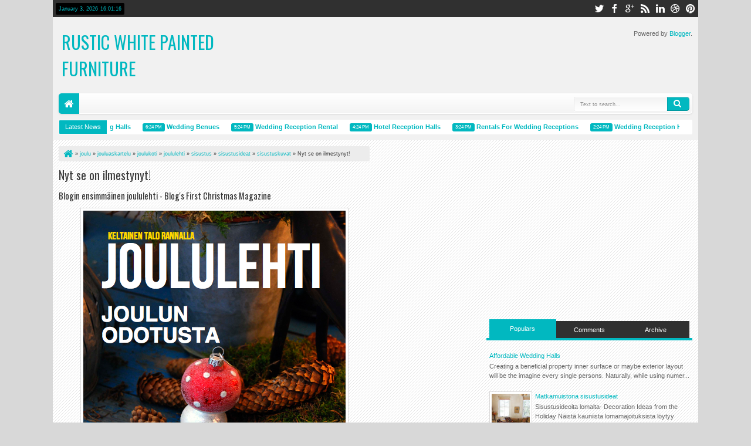

--- FILE ---
content_type: text/html; charset=utf-8
request_url: https://www.google.com/recaptcha/api2/aframe
body_size: 267
content:
<!DOCTYPE HTML><html><head><meta http-equiv="content-type" content="text/html; charset=UTF-8"></head><body><script nonce="mGGG4QFl9-1JOFnMMekDsA">/** Anti-fraud and anti-abuse applications only. See google.com/recaptcha */ try{var clients={'sodar':'https://pagead2.googlesyndication.com/pagead/sodar?'};window.addEventListener("message",function(a){try{if(a.source===window.parent){var b=JSON.parse(a.data);var c=clients[b['id']];if(c){var d=document.createElement('img');d.src=c+b['params']+'&rc='+(localStorage.getItem("rc::a")?sessionStorage.getItem("rc::b"):"");window.document.body.appendChild(d);sessionStorage.setItem("rc::e",parseInt(sessionStorage.getItem("rc::e")||0)+1);localStorage.setItem("rc::h",'1767456075511');}}}catch(b){}});window.parent.postMessage("_grecaptcha_ready", "*");}catch(b){}</script></body></html>

--- FILE ---
content_type: text/javascript; charset=UTF-8
request_url: https://kinglakescrafts.blogspot.com/feeds/posts/default/-/joulu?max-results=5&orderby=published&alt=json-in-script&callback=jQuery1830464638688257236_1767456059352&_=1767456060639
body_size: 4955
content:
// API callback
jQuery1830464638688257236_1767456059352({"version":"1.0","encoding":"UTF-8","feed":{"xmlns":"http://www.w3.org/2005/Atom","xmlns$openSearch":"http://a9.com/-/spec/opensearchrss/1.0/","xmlns$blogger":"http://schemas.google.com/blogger/2008","xmlns$georss":"http://www.georss.org/georss","xmlns$gd":"http://schemas.google.com/g/2005","xmlns$thr":"http://purl.org/syndication/thread/1.0","id":{"$t":"tag:blogger.com,1999:blog-548064404226861525"},"updated":{"$t":"2024-11-08T07:26:07.609-08:00"},"category":[{"term":"sisustusideat"},{"term":"sisustuskuvat"},{"term":"sisustus"},{"term":"moderni sisustus"},{"term":"olohuone"},{"term":"sisustuskuvia"},{"term":"vintage"},{"term":"värikäs sisustus"},{"term":"makuuhuone"},{"term":"keittiö"},{"term":"valkoinen sisustus"},{"term":"rustiikki sisustus"},{"term":"sisustustavaraa"},{"term":"nettikauppa"},{"term":"wedding decoration ideas pictures"},{"term":"klassinen sisustus"},{"term":"värit"},{"term":"wedding decoration ideas diy"},{"term":"wedding reception ideas"},{"term":"persoonallinen koti"},{"term":"kylpyhuone"},{"term":"kiinteistönvälittäjä"},{"term":"eklektinen sisustus"},{"term":"värikäs koti"},{"term":"huonekaluja"},{"term":"joulu"},{"term":"maalaistyyli"},{"term":"tapetteja"},{"term":"sisustuslehti"},{"term":"eteinen"},{"term":"ruokailutila"},{"term":"joulukoti"},{"term":"persoonallinen sisustus"},{"term":"romanttinen sisustus"},{"term":"valkoista"},{"term":"black and pink wedding ideas"},{"term":"hotelli"},{"term":"jouluideat"},{"term":"joulukoristeet"},{"term":"retro"},{"term":"tapetit"},{"term":"seinät"},{"term":"ruotsalainen koti"},{"term":"tekstiilit"},{"term":"huonekalut"},{"term":"lastenhuone"},{"term":"kierrätys"},{"term":"taide"},{"term":"klassinen sisustustyyli"},{"term":"koti"},{"term":"romanttinen tyyli"},{"term":"joulusisustus"},{"term":"valokuvaaja"},{"term":"työhuone"},{"term":"valaisimet"},{"term":"klassinen tyyli"},{"term":"rustiikki"},{"term":"lastenhuoneita"},{"term":"nettikaupat"},{"term":"ruotsalainen sisustus"},{"term":"sisustusideoita"},{"term":"boheemi sisustus"},{"term":"moderni koti"},{"term":"mattoja"},{"term":"maalaisromanttinen sisustus"},{"term":"kankaita"},{"term":"moderni tyyli"},{"term":"mustavalkoinen sisustus"},{"term":"design"},{"term":"nettilehti"},{"term":"rustiikkinen sisustus"},{"term":"tekstiilejä"},{"term":"mökki"},{"term":"vaalea sisustus"},{"term":"Ikea"},{"term":"blogi"},{"term":"minimalistinen sisustus"},{"term":"moderni"},{"term":"kesämökki"},{"term":"valkoinen koti"},{"term":"kesäkoti"},{"term":"ranskalainen sisustus"},{"term":"sisustustarrat"},{"term":"industrial"},{"term":"kirpputori"},{"term":"maalaisromanttinen tyyli"},{"term":"tyylikäs sisustus"},{"term":"pääsiäinen"},{"term":"sisustussuunnittelija"},{"term":"teollinen tyyli"},{"term":"teollinen sisustustyyli"},{"term":"Bohemian chic"},{"term":"ekelektinen sisustus"},{"term":"jouluaskartelu"},{"term":"astioita"},{"term":"koirat"},{"term":"pihat"},{"term":"betoni"},{"term":"boho chic"},{"term":"moderni   sisustus"},{"term":"stylisti"},{"term":"tyynyjä"},{"term":"värikäs sisutus"},{"term":"asuntomessut"},{"term":"englantilainen sisustustyyli"},{"term":"maalaiskoti"},{"term":"puutarha"},{"term":"sisustaminen"},{"term":"sisustustavara"},{"term":"sisustusvinkit"},{"term":"antiikki"},{"term":"astiat"},{"term":"matot"},{"term":"ruotsalaisia koteja"},{"term":"terassi"},{"term":"kukat"},{"term":"kukkia"},{"term":"moderni sisutus"},{"term":"mökkisisustus"},{"term":"tanskalainen koti"},{"term":"valokuvatapetteja"},{"term":"etsy"},{"term":"kirpputori sisustus"},{"term":"koiratavaraa"},{"term":"minimalismi"},{"term":"parveke"},{"term":"puupinnat"},{"term":"ravintola"},{"term":"shabby chic"},{"term":"sisutusideat"},{"term":"skandinaavinen sisustus"},{"term":"taulut"},{"term":"valkoisia koteja"},{"term":"viikon vinkki"},{"term":"Habitare"},{"term":"eklektinen tyyli"},{"term":"lattiat"},{"term":"nukkekoti"},{"term":"puu sisustuksessa"},{"term":"rustiikki koti"},{"term":"sisustusjutut"},{"term":"suunnittelija"},{"term":"säilytysideat"},{"term":"teollisuustyyli"},{"term":"trendit"},{"term":"tyylikäs koti"},{"term":"vintagekoti"},{"term":"väritrendit"},{"term":"Arvonta"},{"term":"askarteluideat"},{"term":"bohemia chic"},{"term":"etninen sisustustyyli"},{"term":"joulukuusi"},{"term":"joulutunnelma"},{"term":"puu"},{"term":"sisustusidea"},{"term":"sisustusjuttu"},{"term":"säilytys"},{"term":"tanskalainen tyyli"},{"term":"teollinen sisustus"},{"term":"tuoli"},{"term":"värikkäitä koteja"},{"term":"altaat"},{"term":"amme"},{"term":"antiikkia"},{"term":"askartelu"},{"term":"betoni sisustuksessa"},{"term":"blogiarvonta"},{"term":"chabby chic"},{"term":"englantilainen sisustus"},{"term":"etninen sisustus"},{"term":"etno"},{"term":"joulukoteja"},{"term":"kankaat"},{"term":"keltainen"},{"term":"klassinen tyyyli värit"},{"term":"majoitusta"},{"term":"maskuliininen sisustus"},{"term":"punainen"},{"term":"rustiikki sisutus"},{"term":"sisustusideat. moderni sisustus"},{"term":"sisustuskuva"},{"term":"sisustusliike"},{"term":"takat"},{"term":"taloja"},{"term":"tanskalainen"},{"term":"tauluja"},{"term":"tee se itse"},{"term":"v"},{"term":"valokuvat"},{"term":"verhoideoita"},{"term":"verhoilu"},{"term":"vuodetekstiilit"},{"term":"allas"},{"term":"antikki"},{"term":"bed and breakfast"},{"term":"boho-chic"},{"term":"espanjalaisia koteja"},{"term":"hollantilainen sisustus"},{"term":"industiral"},{"term":"joulukattaus"},{"term":"joulukoristelu"},{"term":"kaakelit"},{"term":"kakkuja"},{"term":"kattaus"},{"term":"kelloja"},{"term":"kirjaimet"},{"term":"kirpputorikoti"},{"term":"klassinen sisusutus"},{"term":"koruja"},{"term":"kustavilainen sisustus"},{"term":"kuvia"},{"term":"käsitöitä"},{"term":"laatat"},{"term":"lampunvarjostin"},{"term":"lastenhuoneit maalaistyyli"},{"term":"mimalismi"},{"term":"modeni sisustus"},{"term":"moderni boheemi sisustus"},{"term":"ovinupit"},{"term":"peili"},{"term":"perinteinen sisustus"},{"term":"persoonallisia koteja"},{"term":"robotit"},{"term":"ruotsalaisia sisustuksia"},{"term":"rustiikkinen tyyli"},{"term":"rustiikko sisustus"},{"term":"sauna"},{"term":"sininen"},{"term":"sisustusideat. sisustuskuvat"},{"term":"sisustuslehdet"},{"term":"sisustustekstiilit"},{"term":"sohva"},{"term":"suomalainen koti"},{"term":"sängynpääty"},{"term":"tuunaus"},{"term":"vaalea koti"},{"term":"valaisimia"},{"term":"väri-ideat"},{"term":"värikäs tyyli"},{"term":"Habitare 2014"},{"term":"Iittala"},{"term":"Indiedays blog awards 2014"},{"term":"Jacob's Creek"},{"term":"afrikkalainen koti"},{"term":"asuntovaunu"},{"term":"boheemi maalaistyyli"},{"term":"brocante"},{"term":"country tyyli"},{"term":"designe"},{"term":"desing"},{"term":"folklore"},{"term":"funkis"},{"term":"gloria blog awards"},{"term":"harmaa"},{"term":"helsinki design week"},{"term":"hiihtomaja"},{"term":"hirsitalo"},{"term":"historiallinen rakennus"},{"term":"house doctor"},{"term":"http:\/\/1.bp.blogspot.com\/-3dzeMr2VmtM\/Tj_DFPunV5I\/AAAAAAAAbrA\/_oxzNPsqcn0\/s1600\/ada%2Band%2Bdarcy%2B9.jpg"},{"term":"huonekaluj"},{"term":"hyllyt"},{"term":"ideat"},{"term":"ikkunatarroja"},{"term":"industial"},{"term":"irtopäälliset"},{"term":"italialainen koti"},{"term":"itämainen sisustus"},{"term":"jeu de paume"},{"term":"joulukoti. jouluideat"},{"term":"joulukukat"},{"term":"joululehti"},{"term":"kahvila"},{"term":"kalusteet"},{"term":"kartano"},{"term":"kasvit"},{"term":"keitiö"},{"term":"keitiö. kylpyhuone"},{"term":"keitti"},{"term":"keittiiö"},{"term":"keittiä"},{"term":"keittiöt"},{"term":"keramiikka"},{"term":"keräilijän koti"},{"term":"keräily"},{"term":"kesä"},{"term":"kirpparikoti"},{"term":"kissatavaraa"},{"term":"kitch"},{"term":"kitsch"},{"term":"kivet"},{"term":"kodinhoito"},{"term":"kodinhoitohuone"},{"term":"koteja maailmalta"},{"term":"koti Espanjassa"},{"term":"koti Ranskassa"},{"term":"koti maalla"},{"term":"koti+taide"},{"term":"kreikkalainen sisustus"},{"term":"kreikkalaisia sisustuksia"},{"term":"kustavilainen tyyli"},{"term":"kuvatapetti"},{"term":"kädensijat"},{"term":"käsityöt"},{"term":"lastenhuone. kankaita"},{"term":"lastenhuone. värikäs koti"},{"term":"lastenhuoneen tapetti"},{"term":"lastenhuoneet"},{"term":"lemmikkieläimet"},{"term":"liitutaulu"},{"term":"liitutaulumaali"},{"term":"loft"},{"term":"luonnonmateriaalit"},{"term":"maalaisromanttinen"},{"term":"mainos"},{"term":"makuuhuone keittiö"},{"term":"makuuhuone. moderni sisustus"},{"term":"makuuhuoneen sisustus"},{"term":"mandala"},{"term":"marokkolainen tyyli"},{"term":"maskuliinen tyyli"},{"term":"merellinen sisustus"},{"term":"messut"},{"term":"metalli"},{"term":"minimalistinen tyyli"},{"term":"moderi sisustus"},{"term":"modernityyli"},{"term":"mustavalkoine sisustus"},{"term":"naulakko"},{"term":"nettielhti"},{"term":"nettikauppahttp:\/\/2.bp.blogspot.com\/-xWwWr9rqrlQ\/Tqu9wmH-4rI\/AAAAAAAAd_w\/MaZxDe5R00I\/s1600\/N%25C3%25A4ytt%25C3%25B6kuva%2B2011-10-29%2Bkohteessa%2B11.45.23.png"},{"term":"nojatuoli"},{"term":"nupit"},{"term":"näytttely"},{"term":"olohuonw"},{"term":"omakotitalo"},{"term":"ovet"},{"term":"paketointi"},{"term":"panelointi"},{"term":"patterit"},{"term":"peilit"},{"term":"persoonallinen koti. värikäs koti"},{"term":"persoonallinens sisustus"},{"term":"persoonalliset kodit"},{"term":"pieni koti"},{"term":"portaat"},{"term":"ranskalainen tyyli"},{"term":"retro. moderni sisustus"},{"term":"romanttinen sisutus"},{"term":"ruokailutilat"},{"term":"ruotsalainen koti. moderni sisustus"},{"term":"rustiikk"},{"term":"rustiikki sisu"},{"term":"rustiikki tyyli"},{"term":"rustiikkis sisustus"},{"term":"rustiikko"},{"term":"s"},{"term":"sanat"},{"term":"sinivalkoinen sisustus"},{"term":"sisistusideat"},{"term":"sistuskuvat"},{"term":"sisusstusideat"},{"term":"sisustusideaat"},{"term":"sisustusideaoita"},{"term":"sisustusideat. rustiikki sisustus"},{"term":"sisustusideat. vintage"},{"term":"sisustusidet"},{"term":"sisustusideta"},{"term":"sisustuskirja"},{"term":"sisustuskuvat. olohuone"},{"term":"sisustuskuvat. sisustusideat"},{"term":"sisustussuunnittelu"},{"term":"sisustustavarat"},{"term":"sisustusvinkin"},{"term":"sisusus"},{"term":"sisusutus"},{"term":"siustus"},{"term":"sponsori"},{"term":"stailaus"},{"term":"stockmann"},{"term":"t"},{"term":"taide. rustiikki sisustus"},{"term":"taiteilijan koti"},{"term":"takkahuone"},{"term":"takorauta"},{"term":"tanskalainen sisustus"},{"term":"teepussi"},{"term":"tekstiiit"},{"term":"terassi-ideat"},{"term":"terassit"},{"term":"tiiliseinä"},{"term":"toimisto"},{"term":"trash"},{"term":"tumma sisustus"},{"term":"vaaleanpunainen väri"},{"term":"vaatteita"},{"term":"valaisimetä"},{"term":"valaisin"},{"term":"valaismet"},{"term":"valkoinene sisustus"},{"term":"valkoisenen sisustus"},{"term":"valkonen koti"},{"term":"veranta"},{"term":"verhoili"},{"term":"verhotangot"},{"term":"vihreä"},{"term":"vinage"},{"term":"vintge"},{"term":"väri-ideoita"},{"term":"värikkäitä sisustuksia"},{"term":"värikkäät yksityiskohdat"},{"term":"väriksä sisustus"},{"term":"värikäs sisustus. sisustuslehti"},{"term":"värikäs sisustus. valkoinen sisustus"},{"term":"värit sisustuksessa"}],"title":{"type":"text","$t":"Rustic White Painted Furniture"},"subtitle":{"type":"html","$t":""},"link":[{"rel":"http://schemas.google.com/g/2005#feed","type":"application/atom+xml","href":"https:\/\/kinglakescrafts.blogspot.com\/feeds\/posts\/default"},{"rel":"self","type":"application/atom+xml","href":"https:\/\/www.blogger.com\/feeds\/548064404226861525\/posts\/default\/-\/joulu?alt=json-in-script\u0026max-results=5\u0026orderby=published"},{"rel":"alternate","type":"text/html","href":"https:\/\/kinglakescrafts.blogspot.com\/search\/label\/joulu"},{"rel":"hub","href":"http://pubsubhubbub.appspot.com/"},{"rel":"next","type":"application/atom+xml","href":"https:\/\/www.blogger.com\/feeds\/548064404226861525\/posts\/default\/-\/joulu\/-\/joulu?alt=json-in-script\u0026start-index=6\u0026max-results=5\u0026orderby=published"}],"author":[{"name":{"$t":"Anonymous"},"uri":{"$t":"http:\/\/www.blogger.com\/profile\/12538003475624605414"},"email":{"$t":"noreply@blogger.com"},"gd$image":{"rel":"http://schemas.google.com/g/2005#thumbnail","width":"16","height":"16","src":"https:\/\/img1.blogblog.com\/img\/b16-rounded.gif"}}],"generator":{"version":"7.00","uri":"http://www.blogger.com","$t":"Blogger"},"openSearch$totalResults":{"$t":"107"},"openSearch$startIndex":{"$t":"1"},"openSearch$itemsPerPage":{"$t":"5"},"entry":[{"id":{"$t":"tag:blogger.com,1999:blog-548064404226861525.post-8886163540633439944"},"published":{"$t":"2014-12-25T21:00:00.000-08:00"},"updated":{"$t":"2015-08-04T06:19:02.519-07:00"},"category":[{"scheme":"http://www.blogger.com/atom/ns#","term":"joulu"},{"scheme":"http://www.blogger.com/atom/ns#","term":"jouluideat"},{"scheme":"http://www.blogger.com/atom/ns#","term":"joulukoti"},{"scheme":"http://www.blogger.com/atom/ns#","term":"joulusisustus"},{"scheme":"http://www.blogger.com/atom/ns#","term":"moderni sisustus"},{"scheme":"http://www.blogger.com/atom/ns#","term":"rustiikki sisustus"},{"scheme":"http://www.blogger.com/atom/ns#","term":"sisustus"},{"scheme":"http://www.blogger.com/atom/ns#","term":"sisustusideat"},{"scheme":"http://www.blogger.com/atom/ns#","term":"sisustuskuvat"},{"scheme":"http://www.blogger.com/atom/ns#","term":"valkoinen sisustus"}],"title":{"type":"text","$t":"Joulukoteja Tapaninipäivälle"},"summary":{"type":"text","$t":"Joulukoti Espanjassa - A Christmas Home in SpainEl MuebleJoulukoti Australiassa - A Christmas Home in AustraliaHomelifeKuvat: Armelle HabibJoulukoti Yhdysvalloissa - A Christmas Home in USAThistlewood Farms"},"link":[{"rel":"replies","type":"application/atom+xml","href":"https:\/\/kinglakescrafts.blogspot.com\/feeds\/8886163540633439944\/comments\/default","title":"Post Comments"},{"rel":"replies","type":"text/html","href":"https:\/\/kinglakescrafts.blogspot.com\/2014\/12\/joulukoteja-tapaninipaivalle.html#comment-form","title":"0 Comments"},{"rel":"edit","type":"application/atom+xml","href":"https:\/\/www.blogger.com\/feeds\/548064404226861525\/posts\/default\/8886163540633439944"},{"rel":"self","type":"application/atom+xml","href":"https:\/\/www.blogger.com\/feeds\/548064404226861525\/posts\/default\/8886163540633439944"},{"rel":"alternate","type":"text/html","href":"https:\/\/kinglakescrafts.blogspot.com\/2014\/12\/joulukoteja-tapaninipaivalle.html","title":"Joulukoteja Tapaninipäivälle"}],"author":[{"name":{"$t":"Anonymous"},"uri":{"$t":"http:\/\/www.blogger.com\/profile\/12538003475624605414"},"email":{"$t":"noreply@blogger.com"},"gd$image":{"rel":"http://schemas.google.com/g/2005#thumbnail","width":"16","height":"16","src":"https:\/\/img1.blogblog.com\/img\/b16-rounded.gif"}}],"media$thumbnail":{"xmlns$media":"http://search.yahoo.com/mrss/","url":"https:\/\/blogger.googleusercontent.com\/img\/b\/R29vZ2xl\/AVvXsEj27TbGXfPVmeiV2_vUAJpbDZmRnvl8ygFMk6ZvkifILiqAW_G3Nra3AH7gkweHtoKsXRVI-4lCBnseSEGBTzRTvj5o4RHgRDCISHojXiDHE8_PU5_qCSQIORMJLlWu_2d7tq6fDnGy5SQ\/s72-c\/Na%CC%88ytto%CC%88kuva+2014-12-22+kello+19.51.15.jpg","height":"72","width":"72"},"thr$total":{"$t":"0"}},{"id":{"$t":"tag:blogger.com,1999:blog-548064404226861525.post-4334417973197934475"},"published":{"$t":"2014-12-23T21:00:00.000-08:00"},"updated":{"$t":"2015-08-04T06:19:02.559-07:00"},"category":[{"scheme":"http://www.blogger.com/atom/ns#","term":"joulu"},{"scheme":"http://www.blogger.com/atom/ns#","term":"jouluideat"},{"scheme":"http://www.blogger.com/atom/ns#","term":"joulukoti"},{"scheme":"http://www.blogger.com/atom/ns#","term":"joulusisustus"},{"scheme":"http://www.blogger.com/atom/ns#","term":"sisustus"},{"scheme":"http://www.blogger.com/atom/ns#","term":"sisustusideat"},{"scheme":"http://www.blogger.com/atom/ns#","term":"sisustuskuvat"}],"title":{"type":"text","$t":"Joulukoteja jouluaattoon"},"summary":{"type":"text","$t":"Joulukoti Norjassa - A Christmas Home in NorwayPeriod LivingKuvat: Yvonne WilhelmsenviaVärikäs joulukoti - A Colorful Christmas HomeHGTVviaJoulukoti Espanjassa - A Christmas Home in SpainEl MuebleTänään kotona - Today at HomeJoulutunnelmaaIhanaa, mukavaa ja rauhaisaa joulun aikaa!t.Tarja"},"link":[{"rel":"replies","type":"application/atom+xml","href":"https:\/\/kinglakescrafts.blogspot.com\/feeds\/4334417973197934475\/comments\/default","title":"Post Comments"},{"rel":"replies","type":"text/html","href":"https:\/\/kinglakescrafts.blogspot.com\/2014\/12\/joulukoteja-jouluaattoon.html#comment-form","title":"0 Comments"},{"rel":"edit","type":"application/atom+xml","href":"https:\/\/www.blogger.com\/feeds\/548064404226861525\/posts\/default\/4334417973197934475"},{"rel":"self","type":"application/atom+xml","href":"https:\/\/www.blogger.com\/feeds\/548064404226861525\/posts\/default\/4334417973197934475"},{"rel":"alternate","type":"text/html","href":"https:\/\/kinglakescrafts.blogspot.com\/2014\/12\/joulukoteja-jouluaattoon.html","title":"Joulukoteja jouluaattoon"}],"author":[{"name":{"$t":"Anonymous"},"uri":{"$t":"http:\/\/www.blogger.com\/profile\/12538003475624605414"},"email":{"$t":"noreply@blogger.com"},"gd$image":{"rel":"http://schemas.google.com/g/2005#thumbnail","width":"16","height":"16","src":"https:\/\/img1.blogblog.com\/img\/b16-rounded.gif"}}],"media$thumbnail":{"xmlns$media":"http://search.yahoo.com/mrss/","url":"https:\/\/blogger.googleusercontent.com\/img\/b\/R29vZ2xl\/AVvXsEjjTcPlAK9OG6vfsTUkdSznYGbNkxI0_55QRp7nfz-vLWIL2mgVwMXwksGbDRhdiQC22Czw528-nI3QfbYlYjElU7Q4adK2eMci2Qb8SYFzKGpfJTt9WTWTbdDl25X4vB6ge2jelAGD6Cg\/s72-c\/pl-norway-christmas-living.jpg","height":"72","width":"72"},"thr$total":{"$t":"0"}},{"id":{"$t":"tag:blogger.com,1999:blog-548064404226861525.post-4868038119857686929"},"published":{"$t":"2014-12-21T21:00:00.000-08:00"},"updated":{"$t":"2015-08-04T06:19:02.602-07:00"},"category":[{"scheme":"http://www.blogger.com/atom/ns#","term":"joulu"},{"scheme":"http://www.blogger.com/atom/ns#","term":"joulukoti"},{"scheme":"http://www.blogger.com/atom/ns#","term":"joulusisustus"},{"scheme":"http://www.blogger.com/atom/ns#","term":"maalaisromanttinen sisustus"},{"scheme":"http://www.blogger.com/atom/ns#","term":"moderni sisustus"},{"scheme":"http://www.blogger.com/atom/ns#","term":"olohuone"},{"scheme":"http://www.blogger.com/atom/ns#","term":"ruotsalainen koti"},{"scheme":"http://www.blogger.com/atom/ns#","term":"sisustus"},{"scheme":"http://www.blogger.com/atom/ns#","term":"sisustusideat"},{"scheme":"http://www.blogger.com/atom/ns#","term":"sisustuskuvat"},{"scheme":"http://www.blogger.com/atom/ns#","term":"tanskalainen koti"}],"title":{"type":"text","$t":"Kolme kaunista joulukotia"},"summary":{"type":"text","$t":"Koti maalla - A Country HomeLantliv\u0026nbsp;Kuvat: Pernilla HedJoulukoti Tanskassa - A Christmas Home in DenmarkMad \u0026amp; BoligKuvat: Martin SolystJoulukoti Tanskassa - A Christmas Home in DenmarkMad \u0026amp; BoligKuvat: Martin Solyst"},"link":[{"rel":"replies","type":"application/atom+xml","href":"https:\/\/kinglakescrafts.blogspot.com\/feeds\/4868038119857686929\/comments\/default","title":"Post Comments"},{"rel":"replies","type":"text/html","href":"https:\/\/kinglakescrafts.blogspot.com\/2014\/12\/kolme-kaunista-joulukotia.html#comment-form","title":"0 Comments"},{"rel":"edit","type":"application/atom+xml","href":"https:\/\/www.blogger.com\/feeds\/548064404226861525\/posts\/default\/4868038119857686929"},{"rel":"self","type":"application/atom+xml","href":"https:\/\/www.blogger.com\/feeds\/548064404226861525\/posts\/default\/4868038119857686929"},{"rel":"alternate","type":"text/html","href":"https:\/\/kinglakescrafts.blogspot.com\/2014\/12\/kolme-kaunista-joulukotia.html","title":"Kolme kaunista joulukotia"}],"author":[{"name":{"$t":"Anonymous"},"uri":{"$t":"http:\/\/www.blogger.com\/profile\/12538003475624605414"},"email":{"$t":"noreply@blogger.com"},"gd$image":{"rel":"http://schemas.google.com/g/2005#thumbnail","width":"16","height":"16","src":"https:\/\/img1.blogblog.com\/img\/b16-rounded.gif"}}],"media$thumbnail":{"xmlns$media":"http://search.yahoo.com/mrss/","url":"https:\/\/blogger.googleusercontent.com\/img\/b\/R29vZ2xl\/AVvXsEgW0pQF9Ef5PXgZOlLF1VFSCgmD5JsXCmrlhqHXccsrWC1J_zAOnHZshH5YRotLotpiqAuyGjwg0Fjvq8ZlxLGy8NgUeGjxaIBtmcGTwhyYrvfeaVFohdHO4MZ255QBqpHXVOfs_Qygdv4\/s72-c\/jul_torp_700.jpg","height":"72","width":"72"},"thr$total":{"$t":"0"}},{"id":{"$t":"tag:blogger.com,1999:blog-548064404226861525.post-4437695903274656166"},"published":{"$t":"2014-12-20T21:00:00.000-08:00"},"updated":{"$t":"2015-08-04T06:19:02.623-07:00"},"category":[{"scheme":"http://www.blogger.com/atom/ns#","term":"eklektinen sisustus"},{"scheme":"http://www.blogger.com/atom/ns#","term":"joulu"},{"scheme":"http://www.blogger.com/atom/ns#","term":"joulukoti"},{"scheme":"http://www.blogger.com/atom/ns#","term":"moderni sisustus"},{"scheme":"http://www.blogger.com/atom/ns#","term":"mustavalkoinen sisustus"},{"scheme":"http://www.blogger.com/atom/ns#","term":"sisustus"},{"scheme":"http://www.blogger.com/atom/ns#","term":"sisustusideat"},{"scheme":"http://www.blogger.com/atom/ns#","term":"sisustuskuvat"},{"scheme":"http://www.blogger.com/atom/ns#","term":"värikäs sisustus"}],"title":{"type":"text","$t":"Persoonallisia koteja"},"summary":{"type":"text","$t":" Koti Ranskassa - A Home in FranceMilkMagazineTämä Pariisissa sijaitseva koti on täynnä persoonallisia sisustusratkaisuja.\u0026nbsp; WC:n sisustus\u0026nbsp;on todella erikoinen, eikä uskoisi sen\u0026nbsp;olevan osa tätä kotia.\u0026nbsp;An interesting home in Paris.\u0026nbsp; \u0026nbsp;Kuvat:Louise DesrosierMustaa ja valkoista - Black and WhiteHomebookMustan ja valkoisen lisäksi tämän kodin sisustuksessa on käytetty "},"link":[{"rel":"replies","type":"application/atom+xml","href":"https:\/\/kinglakescrafts.blogspot.com\/feeds\/4437695903274656166\/comments\/default","title":"Post Comments"},{"rel":"replies","type":"text/html","href":"https:\/\/kinglakescrafts.blogspot.com\/2014\/12\/persoonallisia-koteja_20.html#comment-form","title":"0 Comments"},{"rel":"edit","type":"application/atom+xml","href":"https:\/\/www.blogger.com\/feeds\/548064404226861525\/posts\/default\/4437695903274656166"},{"rel":"self","type":"application/atom+xml","href":"https:\/\/www.blogger.com\/feeds\/548064404226861525\/posts\/default\/4437695903274656166"},{"rel":"alternate","type":"text/html","href":"https:\/\/kinglakescrafts.blogspot.com\/2014\/12\/persoonallisia-koteja_20.html","title":"Persoonallisia koteja"}],"author":[{"name":{"$t":"Anonymous"},"uri":{"$t":"http:\/\/www.blogger.com\/profile\/12538003475624605414"},"email":{"$t":"noreply@blogger.com"},"gd$image":{"rel":"http://schemas.google.com/g/2005#thumbnail","width":"16","height":"16","src":"https:\/\/img1.blogblog.com\/img\/b16-rounded.gif"}}],"media$thumbnail":{"xmlns$media":"http://search.yahoo.com/mrss/","url":"https:\/\/blogger.googleusercontent.com\/img\/b\/R29vZ2xl\/AVvXsEhfmn_07O9KgW9Ea4N01Jn82xZT3SKYncAik8dO5cC1AHzwLaFwKGFmV-xT5uSkGCcMTDyYQZE2DzobZTrG6wY9AlNnZ4Wmler4mBqIC1sKiLlIwzHfsYw9dwUl4X_dCuaPIVlVNVTZ3iA\/s72-c\/IMG_6192.jpg","height":"72","width":"72"},"thr$total":{"$t":"0"}},{"id":{"$t":"tag:blogger.com,1999:blog-548064404226861525.post-3935367663780289487"},"published":{"$t":"2014-12-19T21:00:00.000-08:00"},"updated":{"$t":"2015-08-04T06:19:02.645-07:00"},"category":[{"scheme":"http://www.blogger.com/atom/ns#","term":"joulu"},{"scheme":"http://www.blogger.com/atom/ns#","term":"joulukoti"},{"scheme":"http://www.blogger.com/atom/ns#","term":"joulusisustus"},{"scheme":"http://www.blogger.com/atom/ns#","term":"persoonallinen sisustus"},{"scheme":"http://www.blogger.com/atom/ns#","term":"rustiikki sisustus"},{"scheme":"http://www.blogger.com/atom/ns#","term":"sisustus"},{"scheme":"http://www.blogger.com/atom/ns#","term":"sisustusideat"},{"scheme":"http://www.blogger.com/atom/ns#","term":"sisustuskuvat"},{"scheme":"http://www.blogger.com/atom/ns#","term":"valkoinen sisustus"},{"scheme":"http://www.blogger.com/atom/ns#","term":"värikäs sisustus"}],"title":{"type":"text","$t":"Kolme jouluista kotia"},"summary":{"type":"text","$t":"Joulukoti Ruotsissa - A Christamas Home in SwedenHus och HemKuvat: Carina GranJoulukoti Ruotsissa - A Christmas Home in SwedenHus och HemKuvat: Lina Eidenberg AdamoJoulukoti Espanjassa - A Christmas Home in SpainMicasa"},"link":[{"rel":"replies","type":"application/atom+xml","href":"https:\/\/kinglakescrafts.blogspot.com\/feeds\/3935367663780289487\/comments\/default","title":"Post Comments"},{"rel":"replies","type":"text/html","href":"https:\/\/kinglakescrafts.blogspot.com\/2014\/12\/kolme-jouluista-kotia.html#comment-form","title":"0 Comments"},{"rel":"edit","type":"application/atom+xml","href":"https:\/\/www.blogger.com\/feeds\/548064404226861525\/posts\/default\/3935367663780289487"},{"rel":"self","type":"application/atom+xml","href":"https:\/\/www.blogger.com\/feeds\/548064404226861525\/posts\/default\/3935367663780289487"},{"rel":"alternate","type":"text/html","href":"https:\/\/kinglakescrafts.blogspot.com\/2014\/12\/kolme-jouluista-kotia.html","title":"Kolme jouluista kotia"}],"author":[{"name":{"$t":"Anonymous"},"uri":{"$t":"http:\/\/www.blogger.com\/profile\/12538003475624605414"},"email":{"$t":"noreply@blogger.com"},"gd$image":{"rel":"http://schemas.google.com/g/2005#thumbnail","width":"16","height":"16","src":"https:\/\/img1.blogblog.com\/img\/b16-rounded.gif"}}],"media$thumbnail":{"xmlns$media":"http://search.yahoo.com/mrss/","url":"https:\/\/blogger.googleusercontent.com\/img\/b\/R29vZ2xl\/AVvXsEjghWPXh3a2WJhcTmojttJ4rDrruE7eCbWo2dxn8jSVHSIMG5VrIFaSJ9C_WLid6Yb6F83Qcc7BJqf0_COlRm_svhAvixeJ5auGDQVXmXLQZEnqoZRixOs_YN-M-6mwOGFFJCu4FcQGqyM\/s72-c\/35411_missionshus.jpg","height":"72","width":"72"},"thr$total":{"$t":"0"}}]}});

--- FILE ---
content_type: text/javascript; charset=UTF-8
request_url: https://kinglakescrafts.blogspot.com/feeds/posts/default/-/joulukoti?max-results=5&orderby=published&alt=json-in-script&callback=jQuery1830464638688257236_1767456059354&_=1767456060654
body_size: 4915
content:
// API callback
jQuery1830464638688257236_1767456059354({"version":"1.0","encoding":"UTF-8","feed":{"xmlns":"http://www.w3.org/2005/Atom","xmlns$openSearch":"http://a9.com/-/spec/opensearchrss/1.0/","xmlns$blogger":"http://schemas.google.com/blogger/2008","xmlns$georss":"http://www.georss.org/georss","xmlns$gd":"http://schemas.google.com/g/2005","xmlns$thr":"http://purl.org/syndication/thread/1.0","id":{"$t":"tag:blogger.com,1999:blog-548064404226861525"},"updated":{"$t":"2024-11-08T07:26:07.609-08:00"},"category":[{"term":"sisustusideat"},{"term":"sisustuskuvat"},{"term":"sisustus"},{"term":"moderni sisustus"},{"term":"olohuone"},{"term":"sisustuskuvia"},{"term":"vintage"},{"term":"värikäs sisustus"},{"term":"makuuhuone"},{"term":"keittiö"},{"term":"valkoinen sisustus"},{"term":"rustiikki sisustus"},{"term":"sisustustavaraa"},{"term":"nettikauppa"},{"term":"wedding decoration ideas pictures"},{"term":"klassinen sisustus"},{"term":"värit"},{"term":"wedding decoration ideas diy"},{"term":"wedding reception ideas"},{"term":"persoonallinen koti"},{"term":"kylpyhuone"},{"term":"kiinteistönvälittäjä"},{"term":"eklektinen sisustus"},{"term":"värikäs koti"},{"term":"huonekaluja"},{"term":"joulu"},{"term":"maalaistyyli"},{"term":"tapetteja"},{"term":"sisustuslehti"},{"term":"eteinen"},{"term":"ruokailutila"},{"term":"joulukoti"},{"term":"persoonallinen sisustus"},{"term":"romanttinen sisustus"},{"term":"valkoista"},{"term":"black and pink wedding ideas"},{"term":"hotelli"},{"term":"jouluideat"},{"term":"joulukoristeet"},{"term":"retro"},{"term":"tapetit"},{"term":"seinät"},{"term":"ruotsalainen koti"},{"term":"tekstiilit"},{"term":"huonekalut"},{"term":"lastenhuone"},{"term":"kierrätys"},{"term":"taide"},{"term":"klassinen sisustustyyli"},{"term":"koti"},{"term":"romanttinen tyyli"},{"term":"joulusisustus"},{"term":"valokuvaaja"},{"term":"työhuone"},{"term":"valaisimet"},{"term":"klassinen tyyli"},{"term":"rustiikki"},{"term":"lastenhuoneita"},{"term":"nettikaupat"},{"term":"ruotsalainen sisustus"},{"term":"sisustusideoita"},{"term":"boheemi sisustus"},{"term":"moderni koti"},{"term":"mattoja"},{"term":"maalaisromanttinen sisustus"},{"term":"kankaita"},{"term":"moderni tyyli"},{"term":"mustavalkoinen sisustus"},{"term":"design"},{"term":"nettilehti"},{"term":"rustiikkinen sisustus"},{"term":"tekstiilejä"},{"term":"mökki"},{"term":"vaalea sisustus"},{"term":"Ikea"},{"term":"blogi"},{"term":"minimalistinen sisustus"},{"term":"moderni"},{"term":"kesämökki"},{"term":"valkoinen koti"},{"term":"kesäkoti"},{"term":"ranskalainen sisustus"},{"term":"sisustustarrat"},{"term":"industrial"},{"term":"kirpputori"},{"term":"maalaisromanttinen tyyli"},{"term":"tyylikäs sisustus"},{"term":"pääsiäinen"},{"term":"sisustussuunnittelija"},{"term":"teollinen tyyli"},{"term":"teollinen sisustustyyli"},{"term":"Bohemian chic"},{"term":"ekelektinen sisustus"},{"term":"jouluaskartelu"},{"term":"astioita"},{"term":"koirat"},{"term":"pihat"},{"term":"betoni"},{"term":"boho chic"},{"term":"moderni   sisustus"},{"term":"stylisti"},{"term":"tyynyjä"},{"term":"värikäs sisutus"},{"term":"asuntomessut"},{"term":"englantilainen sisustustyyli"},{"term":"maalaiskoti"},{"term":"puutarha"},{"term":"sisustaminen"},{"term":"sisustustavara"},{"term":"sisustusvinkit"},{"term":"antiikki"},{"term":"astiat"},{"term":"matot"},{"term":"ruotsalaisia koteja"},{"term":"terassi"},{"term":"kukat"},{"term":"kukkia"},{"term":"moderni sisutus"},{"term":"mökkisisustus"},{"term":"tanskalainen koti"},{"term":"valokuvatapetteja"},{"term":"etsy"},{"term":"kirpputori sisustus"},{"term":"koiratavaraa"},{"term":"minimalismi"},{"term":"parveke"},{"term":"puupinnat"},{"term":"ravintola"},{"term":"shabby chic"},{"term":"sisutusideat"},{"term":"skandinaavinen sisustus"},{"term":"taulut"},{"term":"valkoisia koteja"},{"term":"viikon vinkki"},{"term":"Habitare"},{"term":"eklektinen tyyli"},{"term":"lattiat"},{"term":"nukkekoti"},{"term":"puu sisustuksessa"},{"term":"rustiikki koti"},{"term":"sisustusjutut"},{"term":"suunnittelija"},{"term":"säilytysideat"},{"term":"teollisuustyyli"},{"term":"trendit"},{"term":"tyylikäs koti"},{"term":"vintagekoti"},{"term":"väritrendit"},{"term":"Arvonta"},{"term":"askarteluideat"},{"term":"bohemia chic"},{"term":"etninen sisustustyyli"},{"term":"joulukuusi"},{"term":"joulutunnelma"},{"term":"puu"},{"term":"sisustusidea"},{"term":"sisustusjuttu"},{"term":"säilytys"},{"term":"tanskalainen tyyli"},{"term":"teollinen sisustus"},{"term":"tuoli"},{"term":"värikkäitä koteja"},{"term":"altaat"},{"term":"amme"},{"term":"antiikkia"},{"term":"askartelu"},{"term":"betoni sisustuksessa"},{"term":"blogiarvonta"},{"term":"chabby chic"},{"term":"englantilainen sisustus"},{"term":"etninen sisustus"},{"term":"etno"},{"term":"joulukoteja"},{"term":"kankaat"},{"term":"keltainen"},{"term":"klassinen tyyyli värit"},{"term":"majoitusta"},{"term":"maskuliininen sisustus"},{"term":"punainen"},{"term":"rustiikki sisutus"},{"term":"sisustusideat. moderni sisustus"},{"term":"sisustuskuva"},{"term":"sisustusliike"},{"term":"takat"},{"term":"taloja"},{"term":"tanskalainen"},{"term":"tauluja"},{"term":"tee se itse"},{"term":"v"},{"term":"valokuvat"},{"term":"verhoideoita"},{"term":"verhoilu"},{"term":"vuodetekstiilit"},{"term":"allas"},{"term":"antikki"},{"term":"bed and breakfast"},{"term":"boho-chic"},{"term":"espanjalaisia koteja"},{"term":"hollantilainen sisustus"},{"term":"industiral"},{"term":"joulukattaus"},{"term":"joulukoristelu"},{"term":"kaakelit"},{"term":"kakkuja"},{"term":"kattaus"},{"term":"kelloja"},{"term":"kirjaimet"},{"term":"kirpputorikoti"},{"term":"klassinen sisusutus"},{"term":"koruja"},{"term":"kustavilainen sisustus"},{"term":"kuvia"},{"term":"käsitöitä"},{"term":"laatat"},{"term":"lampunvarjostin"},{"term":"lastenhuoneit maalaistyyli"},{"term":"mimalismi"},{"term":"modeni sisustus"},{"term":"moderni boheemi sisustus"},{"term":"ovinupit"},{"term":"peili"},{"term":"perinteinen sisustus"},{"term":"persoonallisia koteja"},{"term":"robotit"},{"term":"ruotsalaisia sisustuksia"},{"term":"rustiikkinen tyyli"},{"term":"rustiikko sisustus"},{"term":"sauna"},{"term":"sininen"},{"term":"sisustusideat. sisustuskuvat"},{"term":"sisustuslehdet"},{"term":"sisustustekstiilit"},{"term":"sohva"},{"term":"suomalainen koti"},{"term":"sängynpääty"},{"term":"tuunaus"},{"term":"vaalea koti"},{"term":"valaisimia"},{"term":"väri-ideat"},{"term":"värikäs tyyli"},{"term":"Habitare 2014"},{"term":"Iittala"},{"term":"Indiedays blog awards 2014"},{"term":"Jacob's Creek"},{"term":"afrikkalainen koti"},{"term":"asuntovaunu"},{"term":"boheemi maalaistyyli"},{"term":"brocante"},{"term":"country tyyli"},{"term":"designe"},{"term":"desing"},{"term":"folklore"},{"term":"funkis"},{"term":"gloria blog awards"},{"term":"harmaa"},{"term":"helsinki design week"},{"term":"hiihtomaja"},{"term":"hirsitalo"},{"term":"historiallinen rakennus"},{"term":"house doctor"},{"term":"http:\/\/1.bp.blogspot.com\/-3dzeMr2VmtM\/Tj_DFPunV5I\/AAAAAAAAbrA\/_oxzNPsqcn0\/s1600\/ada%2Band%2Bdarcy%2B9.jpg"},{"term":"huonekaluj"},{"term":"hyllyt"},{"term":"ideat"},{"term":"ikkunatarroja"},{"term":"industial"},{"term":"irtopäälliset"},{"term":"italialainen koti"},{"term":"itämainen sisustus"},{"term":"jeu de paume"},{"term":"joulukoti. jouluideat"},{"term":"joulukukat"},{"term":"joululehti"},{"term":"kahvila"},{"term":"kalusteet"},{"term":"kartano"},{"term":"kasvit"},{"term":"keitiö"},{"term":"keitiö. kylpyhuone"},{"term":"keitti"},{"term":"keittiiö"},{"term":"keittiä"},{"term":"keittiöt"},{"term":"keramiikka"},{"term":"keräilijän koti"},{"term":"keräily"},{"term":"kesä"},{"term":"kirpparikoti"},{"term":"kissatavaraa"},{"term":"kitch"},{"term":"kitsch"},{"term":"kivet"},{"term":"kodinhoito"},{"term":"kodinhoitohuone"},{"term":"koteja maailmalta"},{"term":"koti Espanjassa"},{"term":"koti Ranskassa"},{"term":"koti maalla"},{"term":"koti+taide"},{"term":"kreikkalainen sisustus"},{"term":"kreikkalaisia sisustuksia"},{"term":"kustavilainen tyyli"},{"term":"kuvatapetti"},{"term":"kädensijat"},{"term":"käsityöt"},{"term":"lastenhuone. kankaita"},{"term":"lastenhuone. värikäs koti"},{"term":"lastenhuoneen tapetti"},{"term":"lastenhuoneet"},{"term":"lemmikkieläimet"},{"term":"liitutaulu"},{"term":"liitutaulumaali"},{"term":"loft"},{"term":"luonnonmateriaalit"},{"term":"maalaisromanttinen"},{"term":"mainos"},{"term":"makuuhuone keittiö"},{"term":"makuuhuone. moderni sisustus"},{"term":"makuuhuoneen sisustus"},{"term":"mandala"},{"term":"marokkolainen tyyli"},{"term":"maskuliinen tyyli"},{"term":"merellinen sisustus"},{"term":"messut"},{"term":"metalli"},{"term":"minimalistinen tyyli"},{"term":"moderi sisustus"},{"term":"modernityyli"},{"term":"mustavalkoine sisustus"},{"term":"naulakko"},{"term":"nettielhti"},{"term":"nettikauppahttp:\/\/2.bp.blogspot.com\/-xWwWr9rqrlQ\/Tqu9wmH-4rI\/AAAAAAAAd_w\/MaZxDe5R00I\/s1600\/N%25C3%25A4ytt%25C3%25B6kuva%2B2011-10-29%2Bkohteessa%2B11.45.23.png"},{"term":"nojatuoli"},{"term":"nupit"},{"term":"näytttely"},{"term":"olohuonw"},{"term":"omakotitalo"},{"term":"ovet"},{"term":"paketointi"},{"term":"panelointi"},{"term":"patterit"},{"term":"peilit"},{"term":"persoonallinen koti. värikäs koti"},{"term":"persoonallinens sisustus"},{"term":"persoonalliset kodit"},{"term":"pieni koti"},{"term":"portaat"},{"term":"ranskalainen tyyli"},{"term":"retro. moderni sisustus"},{"term":"romanttinen sisutus"},{"term":"ruokailutilat"},{"term":"ruotsalainen koti. moderni sisustus"},{"term":"rustiikk"},{"term":"rustiikki sisu"},{"term":"rustiikki tyyli"},{"term":"rustiikkis sisustus"},{"term":"rustiikko"},{"term":"s"},{"term":"sanat"},{"term":"sinivalkoinen sisustus"},{"term":"sisistusideat"},{"term":"sistuskuvat"},{"term":"sisusstusideat"},{"term":"sisustusideaat"},{"term":"sisustusideaoita"},{"term":"sisustusideat. rustiikki sisustus"},{"term":"sisustusideat. vintage"},{"term":"sisustusidet"},{"term":"sisustusideta"},{"term":"sisustuskirja"},{"term":"sisustuskuvat. olohuone"},{"term":"sisustuskuvat. sisustusideat"},{"term":"sisustussuunnittelu"},{"term":"sisustustavarat"},{"term":"sisustusvinkin"},{"term":"sisusus"},{"term":"sisusutus"},{"term":"siustus"},{"term":"sponsori"},{"term":"stailaus"},{"term":"stockmann"},{"term":"t"},{"term":"taide. rustiikki sisustus"},{"term":"taiteilijan koti"},{"term":"takkahuone"},{"term":"takorauta"},{"term":"tanskalainen sisustus"},{"term":"teepussi"},{"term":"tekstiiit"},{"term":"terassi-ideat"},{"term":"terassit"},{"term":"tiiliseinä"},{"term":"toimisto"},{"term":"trash"},{"term":"tumma sisustus"},{"term":"vaaleanpunainen väri"},{"term":"vaatteita"},{"term":"valaisimetä"},{"term":"valaisin"},{"term":"valaismet"},{"term":"valkoinene sisustus"},{"term":"valkoisenen sisustus"},{"term":"valkonen koti"},{"term":"veranta"},{"term":"verhoili"},{"term":"verhotangot"},{"term":"vihreä"},{"term":"vinage"},{"term":"vintge"},{"term":"väri-ideoita"},{"term":"värikkäitä sisustuksia"},{"term":"värikkäät yksityiskohdat"},{"term":"väriksä sisustus"},{"term":"värikäs sisustus. sisustuslehti"},{"term":"värikäs sisustus. valkoinen sisustus"},{"term":"värit sisustuksessa"}],"title":{"type":"text","$t":"Rustic White Painted Furniture"},"subtitle":{"type":"html","$t":""},"link":[{"rel":"http://schemas.google.com/g/2005#feed","type":"application/atom+xml","href":"https:\/\/kinglakescrafts.blogspot.com\/feeds\/posts\/default"},{"rel":"self","type":"application/atom+xml","href":"https:\/\/www.blogger.com\/feeds\/548064404226861525\/posts\/default\/-\/joulukoti?alt=json-in-script\u0026max-results=5\u0026orderby=published"},{"rel":"alternate","type":"text/html","href":"https:\/\/kinglakescrafts.blogspot.com\/search\/label\/joulukoti"},{"rel":"hub","href":"http://pubsubhubbub.appspot.com/"},{"rel":"next","type":"application/atom+xml","href":"https:\/\/www.blogger.com\/feeds\/548064404226861525\/posts\/default\/-\/joulukoti\/-\/joulukoti?alt=json-in-script\u0026start-index=6\u0026max-results=5\u0026orderby=published"}],"author":[{"name":{"$t":"Anonymous"},"uri":{"$t":"http:\/\/www.blogger.com\/profile\/12538003475624605414"},"email":{"$t":"noreply@blogger.com"},"gd$image":{"rel":"http://schemas.google.com/g/2005#thumbnail","width":"16","height":"16","src":"https:\/\/img1.blogblog.com\/img\/b16-rounded.gif"}}],"generator":{"version":"7.00","uri":"http://www.blogger.com","$t":"Blogger"},"openSearch$totalResults":{"$t":"79"},"openSearch$startIndex":{"$t":"1"},"openSearch$itemsPerPage":{"$t":"5"},"entry":[{"id":{"$t":"tag:blogger.com,1999:blog-548064404226861525.post-6122857140730396464"},"published":{"$t":"2014-12-26T21:00:00.000-08:00"},"updated":{"$t":"2015-08-04T06:19:02.501-07:00"},"category":[{"scheme":"http://www.blogger.com/atom/ns#","term":"jouluideat"},{"scheme":"http://www.blogger.com/atom/ns#","term":"joulukoti"},{"scheme":"http://www.blogger.com/atom/ns#","term":"joulusisustus"},{"scheme":"http://www.blogger.com/atom/ns#","term":"moderni sisustus"},{"scheme":"http://www.blogger.com/atom/ns#","term":"olohuone"},{"scheme":"http://www.blogger.com/atom/ns#","term":"sisustus"},{"scheme":"http://www.blogger.com/atom/ns#","term":"sisustusideat"},{"scheme":"http://www.blogger.com/atom/ns#","term":"sisustuskuvat"}],"title":{"type":"text","$t":"Kolme modernia joulukotia"},"summary":{"type":"text","$t":"Kolme modernia joulukotia - Three Modern Christmas HomesMicasaMicasaMad\u0026amp;Bolig"},"link":[{"rel":"replies","type":"application/atom+xml","href":"https:\/\/kinglakescrafts.blogspot.com\/feeds\/6122857140730396464\/comments\/default","title":"Post Comments"},{"rel":"replies","type":"text/html","href":"https:\/\/kinglakescrafts.blogspot.com\/2014\/12\/kolme-modernia-joulukotia.html#comment-form","title":"0 Comments"},{"rel":"edit","type":"application/atom+xml","href":"https:\/\/www.blogger.com\/feeds\/548064404226861525\/posts\/default\/6122857140730396464"},{"rel":"self","type":"application/atom+xml","href":"https:\/\/www.blogger.com\/feeds\/548064404226861525\/posts\/default\/6122857140730396464"},{"rel":"alternate","type":"text/html","href":"https:\/\/kinglakescrafts.blogspot.com\/2014\/12\/kolme-modernia-joulukotia.html","title":"Kolme modernia joulukotia"}],"author":[{"name":{"$t":"Anonymous"},"uri":{"$t":"http:\/\/www.blogger.com\/profile\/12538003475624605414"},"email":{"$t":"noreply@blogger.com"},"gd$image":{"rel":"http://schemas.google.com/g/2005#thumbnail","width":"16","height":"16","src":"https:\/\/img1.blogblog.com\/img\/b16-rounded.gif"}}],"media$thumbnail":{"xmlns$media":"http://search.yahoo.com/mrss/","url":"https:\/\/blogger.googleusercontent.com\/img\/b\/R29vZ2xl\/AVvXsEj6yLQn6Ly5RO8126YS_nH3ThnCdWhzjVtqaCcneYvCyomDenzJaDKUJoxaklPg1dFlhRuH-aQNJT3fm7lJ74hnm2-Emprq-0RNfuzL-kbBotRCNJuu77lv9yLEFfwjh1PfuZVgHB8-YyE\/s72-c\/Na%CC%88ytto%CC%88kuva+2014-12-22+kello+21.00.21.jpg","height":"72","width":"72"},"thr$total":{"$t":"0"}},{"id":{"$t":"tag:blogger.com,1999:blog-548064404226861525.post-8886163540633439944"},"published":{"$t":"2014-12-25T21:00:00.000-08:00"},"updated":{"$t":"2015-08-04T06:19:02.519-07:00"},"category":[{"scheme":"http://www.blogger.com/atom/ns#","term":"joulu"},{"scheme":"http://www.blogger.com/atom/ns#","term":"jouluideat"},{"scheme":"http://www.blogger.com/atom/ns#","term":"joulukoti"},{"scheme":"http://www.blogger.com/atom/ns#","term":"joulusisustus"},{"scheme":"http://www.blogger.com/atom/ns#","term":"moderni sisustus"},{"scheme":"http://www.blogger.com/atom/ns#","term":"rustiikki sisustus"},{"scheme":"http://www.blogger.com/atom/ns#","term":"sisustus"},{"scheme":"http://www.blogger.com/atom/ns#","term":"sisustusideat"},{"scheme":"http://www.blogger.com/atom/ns#","term":"sisustuskuvat"},{"scheme":"http://www.blogger.com/atom/ns#","term":"valkoinen sisustus"}],"title":{"type":"text","$t":"Joulukoteja Tapaninipäivälle"},"summary":{"type":"text","$t":"Joulukoti Espanjassa - A Christmas Home in SpainEl MuebleJoulukoti Australiassa - A Christmas Home in AustraliaHomelifeKuvat: Armelle HabibJoulukoti Yhdysvalloissa - A Christmas Home in USAThistlewood Farms"},"link":[{"rel":"replies","type":"application/atom+xml","href":"https:\/\/kinglakescrafts.blogspot.com\/feeds\/8886163540633439944\/comments\/default","title":"Post Comments"},{"rel":"replies","type":"text/html","href":"https:\/\/kinglakescrafts.blogspot.com\/2014\/12\/joulukoteja-tapaninipaivalle.html#comment-form","title":"0 Comments"},{"rel":"edit","type":"application/atom+xml","href":"https:\/\/www.blogger.com\/feeds\/548064404226861525\/posts\/default\/8886163540633439944"},{"rel":"self","type":"application/atom+xml","href":"https:\/\/www.blogger.com\/feeds\/548064404226861525\/posts\/default\/8886163540633439944"},{"rel":"alternate","type":"text/html","href":"https:\/\/kinglakescrafts.blogspot.com\/2014\/12\/joulukoteja-tapaninipaivalle.html","title":"Joulukoteja Tapaninipäivälle"}],"author":[{"name":{"$t":"Anonymous"},"uri":{"$t":"http:\/\/www.blogger.com\/profile\/12538003475624605414"},"email":{"$t":"noreply@blogger.com"},"gd$image":{"rel":"http://schemas.google.com/g/2005#thumbnail","width":"16","height":"16","src":"https:\/\/img1.blogblog.com\/img\/b16-rounded.gif"}}],"media$thumbnail":{"xmlns$media":"http://search.yahoo.com/mrss/","url":"https:\/\/blogger.googleusercontent.com\/img\/b\/R29vZ2xl\/AVvXsEj27TbGXfPVmeiV2_vUAJpbDZmRnvl8ygFMk6ZvkifILiqAW_G3Nra3AH7gkweHtoKsXRVI-4lCBnseSEGBTzRTvj5o4RHgRDCISHojXiDHE8_PU5_qCSQIORMJLlWu_2d7tq6fDnGy5SQ\/s72-c\/Na%CC%88ytto%CC%88kuva+2014-12-22+kello+19.51.15.jpg","height":"72","width":"72"},"thr$total":{"$t":"0"}},{"id":{"$t":"tag:blogger.com,1999:blog-548064404226861525.post-5139276640916134207"},"published":{"$t":"2014-12-24T21:00:00.000-08:00"},"updated":{"$t":"2015-08-04T06:19:02.540-07:00"},"category":[{"scheme":"http://www.blogger.com/atom/ns#","term":"jouluideat"},{"scheme":"http://www.blogger.com/atom/ns#","term":"joulukoti"},{"scheme":"http://www.blogger.com/atom/ns#","term":"joulusisustus"},{"scheme":"http://www.blogger.com/atom/ns#","term":"romanttinen sisustus"},{"scheme":"http://www.blogger.com/atom/ns#","term":"rustiikkinen sisustus"},{"scheme":"http://www.blogger.com/atom/ns#","term":"sisustus"},{"scheme":"http://www.blogger.com/atom/ns#","term":"sisustusideat"},{"scheme":"http://www.blogger.com/atom/ns#","term":"sisustuskuvat"}],"title":{"type":"text","$t":"Joulukoteja joulupäivään"},"summary":{"type":"text","$t":"Joulukoti Espanjassa - A Christmas Home in SpainEl MuebleKoti Puolassa - A Home in PolandWerandaKuvat: Olo RutkowskiAntiikkikauppiaan joulukoti Tanskassa - Antique Dealer's Christmas Home in DenmarkK\u0026amp;Co"},"link":[{"rel":"replies","type":"application/atom+xml","href":"https:\/\/kinglakescrafts.blogspot.com\/feeds\/5139276640916134207\/comments\/default","title":"Post Comments"},{"rel":"replies","type":"text/html","href":"https:\/\/kinglakescrafts.blogspot.com\/2014\/12\/joulukoteja-joulupaivaan.html#comment-form","title":"0 Comments"},{"rel":"edit","type":"application/atom+xml","href":"https:\/\/www.blogger.com\/feeds\/548064404226861525\/posts\/default\/5139276640916134207"},{"rel":"self","type":"application/atom+xml","href":"https:\/\/www.blogger.com\/feeds\/548064404226861525\/posts\/default\/5139276640916134207"},{"rel":"alternate","type":"text/html","href":"https:\/\/kinglakescrafts.blogspot.com\/2014\/12\/joulukoteja-joulupaivaan.html","title":"Joulukoteja joulupäivään"}],"author":[{"name":{"$t":"Anonymous"},"uri":{"$t":"http:\/\/www.blogger.com\/profile\/12538003475624605414"},"email":{"$t":"noreply@blogger.com"},"gd$image":{"rel":"http://schemas.google.com/g/2005#thumbnail","width":"16","height":"16","src":"https:\/\/img1.blogblog.com\/img\/b16-rounded.gif"}}],"media$thumbnail":{"xmlns$media":"http://search.yahoo.com/mrss/","url":"https:\/\/blogger.googleusercontent.com\/img\/b\/R29vZ2xl\/AVvXsEiJwJtcXhNzdraFdWexXROcsIiC10kNvEXfTJw7sRePpPgp6STQTGrecVFIcwZ3xw0yV3mVnZbwyuh4RMmQTiRAKElKJEkVvoTIYejy6RnlTj49Hb-KrYaulO692XGlqSY9h9zlSZuzdCU\/s72-c\/Na%CC%88ytto%CC%88kuva+2014-12-22+kello+19.44.46.jpg","height":"72","width":"72"},"thr$total":{"$t":"0"}},{"id":{"$t":"tag:blogger.com,1999:blog-548064404226861525.post-4334417973197934475"},"published":{"$t":"2014-12-23T21:00:00.000-08:00"},"updated":{"$t":"2015-08-04T06:19:02.559-07:00"},"category":[{"scheme":"http://www.blogger.com/atom/ns#","term":"joulu"},{"scheme":"http://www.blogger.com/atom/ns#","term":"jouluideat"},{"scheme":"http://www.blogger.com/atom/ns#","term":"joulukoti"},{"scheme":"http://www.blogger.com/atom/ns#","term":"joulusisustus"},{"scheme":"http://www.blogger.com/atom/ns#","term":"sisustus"},{"scheme":"http://www.blogger.com/atom/ns#","term":"sisustusideat"},{"scheme":"http://www.blogger.com/atom/ns#","term":"sisustuskuvat"}],"title":{"type":"text","$t":"Joulukoteja jouluaattoon"},"summary":{"type":"text","$t":"Joulukoti Norjassa - A Christmas Home in NorwayPeriod LivingKuvat: Yvonne WilhelmsenviaVärikäs joulukoti - A Colorful Christmas HomeHGTVviaJoulukoti Espanjassa - A Christmas Home in SpainEl MuebleTänään kotona - Today at HomeJoulutunnelmaaIhanaa, mukavaa ja rauhaisaa joulun aikaa!t.Tarja"},"link":[{"rel":"replies","type":"application/atom+xml","href":"https:\/\/kinglakescrafts.blogspot.com\/feeds\/4334417973197934475\/comments\/default","title":"Post Comments"},{"rel":"replies","type":"text/html","href":"https:\/\/kinglakescrafts.blogspot.com\/2014\/12\/joulukoteja-jouluaattoon.html#comment-form","title":"0 Comments"},{"rel":"edit","type":"application/atom+xml","href":"https:\/\/www.blogger.com\/feeds\/548064404226861525\/posts\/default\/4334417973197934475"},{"rel":"self","type":"application/atom+xml","href":"https:\/\/www.blogger.com\/feeds\/548064404226861525\/posts\/default\/4334417973197934475"},{"rel":"alternate","type":"text/html","href":"https:\/\/kinglakescrafts.blogspot.com\/2014\/12\/joulukoteja-jouluaattoon.html","title":"Joulukoteja jouluaattoon"}],"author":[{"name":{"$t":"Anonymous"},"uri":{"$t":"http:\/\/www.blogger.com\/profile\/12538003475624605414"},"email":{"$t":"noreply@blogger.com"},"gd$image":{"rel":"http://schemas.google.com/g/2005#thumbnail","width":"16","height":"16","src":"https:\/\/img1.blogblog.com\/img\/b16-rounded.gif"}}],"media$thumbnail":{"xmlns$media":"http://search.yahoo.com/mrss/","url":"https:\/\/blogger.googleusercontent.com\/img\/b\/R29vZ2xl\/AVvXsEjjTcPlAK9OG6vfsTUkdSznYGbNkxI0_55QRp7nfz-vLWIL2mgVwMXwksGbDRhdiQC22Czw528-nI3QfbYlYjElU7Q4adK2eMci2Qb8SYFzKGpfJTt9WTWTbdDl25X4vB6ge2jelAGD6Cg\/s72-c\/pl-norway-christmas-living.jpg","height":"72","width":"72"},"thr$total":{"$t":"0"}},{"id":{"$t":"tag:blogger.com,1999:blog-548064404226861525.post-1599723899186700541"},"published":{"$t":"2014-12-22T21:00:00.000-08:00"},"updated":{"$t":"2015-08-04T06:19:02.582-07:00"},"category":[{"scheme":"http://www.blogger.com/atom/ns#","term":"jouluideat"},{"scheme":"http://www.blogger.com/atom/ns#","term":"joulukoti"},{"scheme":"http://www.blogger.com/atom/ns#","term":"joulusisustus"},{"scheme":"http://www.blogger.com/atom/ns#","term":"moderni sisustus"},{"scheme":"http://www.blogger.com/atom/ns#","term":"olohuone"},{"scheme":"http://www.blogger.com/atom/ns#","term":"sisustus"},{"scheme":"http://www.blogger.com/atom/ns#","term":"sisustusideat"},{"scheme":"http://www.blogger.com/atom/ns#","term":"sisustuskuvat"},{"scheme":"http://www.blogger.com/atom/ns#","term":"värikäs sisustus"}],"title":{"type":"text","$t":"Joulua, ideoita ja tyyliä"},"summary":{"type":"text","$t":"Joulukoti Ruotsissa - A Christmas Home in SwedenLantilivTämä koti on täynnä kodikasta joulutunnelmaa.A cozy Christmas home.Kuvat: Anna DanielssonMielenkiintoinen koti Ranskassa - An Interesting Home in FranceeMagDeco\u0026nbsp;Nettikauppa Smilen omistajan kotoa löytyy monta todella mainiota sisustusideaa.Web shop Smile's owner's own house is full of interesting ideas.Kuvat: Philippe RissottoKoti "},"link":[{"rel":"replies","type":"application/atom+xml","href":"https:\/\/kinglakescrafts.blogspot.com\/feeds\/1599723899186700541\/comments\/default","title":"Post Comments"},{"rel":"replies","type":"text/html","href":"https:\/\/kinglakescrafts.blogspot.com\/2014\/12\/joulua-ideoita-ja-tyylia.html#comment-form","title":"0 Comments"},{"rel":"edit","type":"application/atom+xml","href":"https:\/\/www.blogger.com\/feeds\/548064404226861525\/posts\/default\/1599723899186700541"},{"rel":"self","type":"application/atom+xml","href":"https:\/\/www.blogger.com\/feeds\/548064404226861525\/posts\/default\/1599723899186700541"},{"rel":"alternate","type":"text/html","href":"https:\/\/kinglakescrafts.blogspot.com\/2014\/12\/joulua-ideoita-ja-tyylia.html","title":"Joulua, ideoita ja tyyliä"}],"author":[{"name":{"$t":"Anonymous"},"uri":{"$t":"http:\/\/www.blogger.com\/profile\/12538003475624605414"},"email":{"$t":"noreply@blogger.com"},"gd$image":{"rel":"http://schemas.google.com/g/2005#thumbnail","width":"16","height":"16","src":"https:\/\/img1.blogblog.com\/img\/b16-rounded.gif"}}],"media$thumbnail":{"xmlns$media":"http://search.yahoo.com/mrss/","url":"https:\/\/blogger.googleusercontent.com\/img\/b\/R29vZ2xl\/AVvXsEiJl6j0ZACEh94Z8X84hX8CxrLTZIYxvNxZJ8Tu3zOgB3kb_lRaTNhM9ZMYXK6wEmyaUwybbxCN_WEvWtjgNGDjq0slJmdvitlLrwyirHunmBvm_UnmqjY8UQcHmxcU-KX85UJk8n7TqrU\/s72-c\/BS_Julhem-LLV1113-Nordinggrden-1-980x600.jpg","height":"72","width":"72"},"thr$total":{"$t":"0"}}]}});

--- FILE ---
content_type: text/javascript; charset=UTF-8
request_url: https://kinglakescrafts.blogspot.com/feeds/posts/default/-/jouluaskartelu?max-results=5&orderby=published&alt=json-in-script&callback=jQuery1830464638688257236_1767456059353&_=1767456060653
body_size: 5553
content:
// API callback
jQuery1830464638688257236_1767456059353({"version":"1.0","encoding":"UTF-8","feed":{"xmlns":"http://www.w3.org/2005/Atom","xmlns$openSearch":"http://a9.com/-/spec/opensearchrss/1.0/","xmlns$blogger":"http://schemas.google.com/blogger/2008","xmlns$georss":"http://www.georss.org/georss","xmlns$gd":"http://schemas.google.com/g/2005","xmlns$thr":"http://purl.org/syndication/thread/1.0","id":{"$t":"tag:blogger.com,1999:blog-548064404226861525"},"updated":{"$t":"2024-11-08T07:26:07.609-08:00"},"category":[{"term":"sisustusideat"},{"term":"sisustuskuvat"},{"term":"sisustus"},{"term":"moderni sisustus"},{"term":"olohuone"},{"term":"sisustuskuvia"},{"term":"vintage"},{"term":"värikäs sisustus"},{"term":"makuuhuone"},{"term":"keittiö"},{"term":"valkoinen sisustus"},{"term":"rustiikki sisustus"},{"term":"sisustustavaraa"},{"term":"nettikauppa"},{"term":"wedding decoration ideas pictures"},{"term":"klassinen sisustus"},{"term":"värit"},{"term":"wedding decoration ideas diy"},{"term":"wedding reception ideas"},{"term":"persoonallinen koti"},{"term":"kylpyhuone"},{"term":"kiinteistönvälittäjä"},{"term":"eklektinen sisustus"},{"term":"värikäs koti"},{"term":"huonekaluja"},{"term":"joulu"},{"term":"maalaistyyli"},{"term":"tapetteja"},{"term":"sisustuslehti"},{"term":"eteinen"},{"term":"ruokailutila"},{"term":"joulukoti"},{"term":"persoonallinen sisustus"},{"term":"romanttinen sisustus"},{"term":"valkoista"},{"term":"black and pink wedding ideas"},{"term":"hotelli"},{"term":"jouluideat"},{"term":"joulukoristeet"},{"term":"retro"},{"term":"tapetit"},{"term":"seinät"},{"term":"ruotsalainen koti"},{"term":"tekstiilit"},{"term":"huonekalut"},{"term":"lastenhuone"},{"term":"kierrätys"},{"term":"taide"},{"term":"klassinen sisustustyyli"},{"term":"koti"},{"term":"romanttinen tyyli"},{"term":"joulusisustus"},{"term":"valokuvaaja"},{"term":"työhuone"},{"term":"valaisimet"},{"term":"klassinen tyyli"},{"term":"rustiikki"},{"term":"lastenhuoneita"},{"term":"nettikaupat"},{"term":"ruotsalainen sisustus"},{"term":"sisustusideoita"},{"term":"boheemi sisustus"},{"term":"moderni koti"},{"term":"mattoja"},{"term":"maalaisromanttinen sisustus"},{"term":"kankaita"},{"term":"moderni tyyli"},{"term":"mustavalkoinen sisustus"},{"term":"design"},{"term":"nettilehti"},{"term":"rustiikkinen sisustus"},{"term":"tekstiilejä"},{"term":"mökki"},{"term":"vaalea sisustus"},{"term":"Ikea"},{"term":"blogi"},{"term":"minimalistinen sisustus"},{"term":"moderni"},{"term":"kesämökki"},{"term":"valkoinen koti"},{"term":"kesäkoti"},{"term":"ranskalainen sisustus"},{"term":"sisustustarrat"},{"term":"industrial"},{"term":"kirpputori"},{"term":"maalaisromanttinen tyyli"},{"term":"tyylikäs sisustus"},{"term":"pääsiäinen"},{"term":"sisustussuunnittelija"},{"term":"teollinen tyyli"},{"term":"teollinen sisustustyyli"},{"term":"Bohemian chic"},{"term":"ekelektinen sisustus"},{"term":"jouluaskartelu"},{"term":"astioita"},{"term":"koirat"},{"term":"pihat"},{"term":"betoni"},{"term":"boho chic"},{"term":"moderni   sisustus"},{"term":"stylisti"},{"term":"tyynyjä"},{"term":"värikäs sisutus"},{"term":"asuntomessut"},{"term":"englantilainen sisustustyyli"},{"term":"maalaiskoti"},{"term":"puutarha"},{"term":"sisustaminen"},{"term":"sisustustavara"},{"term":"sisustusvinkit"},{"term":"antiikki"},{"term":"astiat"},{"term":"matot"},{"term":"ruotsalaisia koteja"},{"term":"terassi"},{"term":"kukat"},{"term":"kukkia"},{"term":"moderni sisutus"},{"term":"mökkisisustus"},{"term":"tanskalainen koti"},{"term":"valokuvatapetteja"},{"term":"etsy"},{"term":"kirpputori sisustus"},{"term":"koiratavaraa"},{"term":"minimalismi"},{"term":"parveke"},{"term":"puupinnat"},{"term":"ravintola"},{"term":"shabby chic"},{"term":"sisutusideat"},{"term":"skandinaavinen sisustus"},{"term":"taulut"},{"term":"valkoisia koteja"},{"term":"viikon vinkki"},{"term":"Habitare"},{"term":"eklektinen tyyli"},{"term":"lattiat"},{"term":"nukkekoti"},{"term":"puu sisustuksessa"},{"term":"rustiikki koti"},{"term":"sisustusjutut"},{"term":"suunnittelija"},{"term":"säilytysideat"},{"term":"teollisuustyyli"},{"term":"trendit"},{"term":"tyylikäs koti"},{"term":"vintagekoti"},{"term":"väritrendit"},{"term":"Arvonta"},{"term":"askarteluideat"},{"term":"bohemia chic"},{"term":"etninen sisustustyyli"},{"term":"joulukuusi"},{"term":"joulutunnelma"},{"term":"puu"},{"term":"sisustusidea"},{"term":"sisustusjuttu"},{"term":"säilytys"},{"term":"tanskalainen tyyli"},{"term":"teollinen sisustus"},{"term":"tuoli"},{"term":"värikkäitä koteja"},{"term":"altaat"},{"term":"amme"},{"term":"antiikkia"},{"term":"askartelu"},{"term":"betoni sisustuksessa"},{"term":"blogiarvonta"},{"term":"chabby chic"},{"term":"englantilainen sisustus"},{"term":"etninen sisustus"},{"term":"etno"},{"term":"joulukoteja"},{"term":"kankaat"},{"term":"keltainen"},{"term":"klassinen tyyyli värit"},{"term":"majoitusta"},{"term":"maskuliininen sisustus"},{"term":"punainen"},{"term":"rustiikki sisutus"},{"term":"sisustusideat. moderni sisustus"},{"term":"sisustuskuva"},{"term":"sisustusliike"},{"term":"takat"},{"term":"taloja"},{"term":"tanskalainen"},{"term":"tauluja"},{"term":"tee se itse"},{"term":"v"},{"term":"valokuvat"},{"term":"verhoideoita"},{"term":"verhoilu"},{"term":"vuodetekstiilit"},{"term":"allas"},{"term":"antikki"},{"term":"bed and breakfast"},{"term":"boho-chic"},{"term":"espanjalaisia koteja"},{"term":"hollantilainen sisustus"},{"term":"industiral"},{"term":"joulukattaus"},{"term":"joulukoristelu"},{"term":"kaakelit"},{"term":"kakkuja"},{"term":"kattaus"},{"term":"kelloja"},{"term":"kirjaimet"},{"term":"kirpputorikoti"},{"term":"klassinen sisusutus"},{"term":"koruja"},{"term":"kustavilainen sisustus"},{"term":"kuvia"},{"term":"käsitöitä"},{"term":"laatat"},{"term":"lampunvarjostin"},{"term":"lastenhuoneit maalaistyyli"},{"term":"mimalismi"},{"term":"modeni sisustus"},{"term":"moderni boheemi sisustus"},{"term":"ovinupit"},{"term":"peili"},{"term":"perinteinen sisustus"},{"term":"persoonallisia koteja"},{"term":"robotit"},{"term":"ruotsalaisia sisustuksia"},{"term":"rustiikkinen tyyli"},{"term":"rustiikko sisustus"},{"term":"sauna"},{"term":"sininen"},{"term":"sisustusideat. sisustuskuvat"},{"term":"sisustuslehdet"},{"term":"sisustustekstiilit"},{"term":"sohva"},{"term":"suomalainen koti"},{"term":"sängynpääty"},{"term":"tuunaus"},{"term":"vaalea koti"},{"term":"valaisimia"},{"term":"väri-ideat"},{"term":"värikäs tyyli"},{"term":"Habitare 2014"},{"term":"Iittala"},{"term":"Indiedays blog awards 2014"},{"term":"Jacob's Creek"},{"term":"afrikkalainen koti"},{"term":"asuntovaunu"},{"term":"boheemi maalaistyyli"},{"term":"brocante"},{"term":"country tyyli"},{"term":"designe"},{"term":"desing"},{"term":"folklore"},{"term":"funkis"},{"term":"gloria blog awards"},{"term":"harmaa"},{"term":"helsinki design week"},{"term":"hiihtomaja"},{"term":"hirsitalo"},{"term":"historiallinen rakennus"},{"term":"house doctor"},{"term":"http:\/\/1.bp.blogspot.com\/-3dzeMr2VmtM\/Tj_DFPunV5I\/AAAAAAAAbrA\/_oxzNPsqcn0\/s1600\/ada%2Band%2Bdarcy%2B9.jpg"},{"term":"huonekaluj"},{"term":"hyllyt"},{"term":"ideat"},{"term":"ikkunatarroja"},{"term":"industial"},{"term":"irtopäälliset"},{"term":"italialainen koti"},{"term":"itämainen sisustus"},{"term":"jeu de paume"},{"term":"joulukoti. jouluideat"},{"term":"joulukukat"},{"term":"joululehti"},{"term":"kahvila"},{"term":"kalusteet"},{"term":"kartano"},{"term":"kasvit"},{"term":"keitiö"},{"term":"keitiö. kylpyhuone"},{"term":"keitti"},{"term":"keittiiö"},{"term":"keittiä"},{"term":"keittiöt"},{"term":"keramiikka"},{"term":"keräilijän koti"},{"term":"keräily"},{"term":"kesä"},{"term":"kirpparikoti"},{"term":"kissatavaraa"},{"term":"kitch"},{"term":"kitsch"},{"term":"kivet"},{"term":"kodinhoito"},{"term":"kodinhoitohuone"},{"term":"koteja maailmalta"},{"term":"koti Espanjassa"},{"term":"koti Ranskassa"},{"term":"koti maalla"},{"term":"koti+taide"},{"term":"kreikkalainen sisustus"},{"term":"kreikkalaisia sisustuksia"},{"term":"kustavilainen tyyli"},{"term":"kuvatapetti"},{"term":"kädensijat"},{"term":"käsityöt"},{"term":"lastenhuone. kankaita"},{"term":"lastenhuone. värikäs koti"},{"term":"lastenhuoneen tapetti"},{"term":"lastenhuoneet"},{"term":"lemmikkieläimet"},{"term":"liitutaulu"},{"term":"liitutaulumaali"},{"term":"loft"},{"term":"luonnonmateriaalit"},{"term":"maalaisromanttinen"},{"term":"mainos"},{"term":"makuuhuone keittiö"},{"term":"makuuhuone. moderni sisustus"},{"term":"makuuhuoneen sisustus"},{"term":"mandala"},{"term":"marokkolainen tyyli"},{"term":"maskuliinen tyyli"},{"term":"merellinen sisustus"},{"term":"messut"},{"term":"metalli"},{"term":"minimalistinen tyyli"},{"term":"moderi sisustus"},{"term":"modernityyli"},{"term":"mustavalkoine sisustus"},{"term":"naulakko"},{"term":"nettielhti"},{"term":"nettikauppahttp:\/\/2.bp.blogspot.com\/-xWwWr9rqrlQ\/Tqu9wmH-4rI\/AAAAAAAAd_w\/MaZxDe5R00I\/s1600\/N%25C3%25A4ytt%25C3%25B6kuva%2B2011-10-29%2Bkohteessa%2B11.45.23.png"},{"term":"nojatuoli"},{"term":"nupit"},{"term":"näytttely"},{"term":"olohuonw"},{"term":"omakotitalo"},{"term":"ovet"},{"term":"paketointi"},{"term":"panelointi"},{"term":"patterit"},{"term":"peilit"},{"term":"persoonallinen koti. värikäs koti"},{"term":"persoonallinens sisustus"},{"term":"persoonalliset kodit"},{"term":"pieni koti"},{"term":"portaat"},{"term":"ranskalainen tyyli"},{"term":"retro. moderni sisustus"},{"term":"romanttinen sisutus"},{"term":"ruokailutilat"},{"term":"ruotsalainen koti. moderni sisustus"},{"term":"rustiikk"},{"term":"rustiikki sisu"},{"term":"rustiikki tyyli"},{"term":"rustiikkis sisustus"},{"term":"rustiikko"},{"term":"s"},{"term":"sanat"},{"term":"sinivalkoinen sisustus"},{"term":"sisistusideat"},{"term":"sistuskuvat"},{"term":"sisusstusideat"},{"term":"sisustusideaat"},{"term":"sisustusideaoita"},{"term":"sisustusideat. rustiikki sisustus"},{"term":"sisustusideat. vintage"},{"term":"sisustusidet"},{"term":"sisustusideta"},{"term":"sisustuskirja"},{"term":"sisustuskuvat. olohuone"},{"term":"sisustuskuvat. sisustusideat"},{"term":"sisustussuunnittelu"},{"term":"sisustustavarat"},{"term":"sisustusvinkin"},{"term":"sisusus"},{"term":"sisusutus"},{"term":"siustus"},{"term":"sponsori"},{"term":"stailaus"},{"term":"stockmann"},{"term":"t"},{"term":"taide. rustiikki sisustus"},{"term":"taiteilijan koti"},{"term":"takkahuone"},{"term":"takorauta"},{"term":"tanskalainen sisustus"},{"term":"teepussi"},{"term":"tekstiiit"},{"term":"terassi-ideat"},{"term":"terassit"},{"term":"tiiliseinä"},{"term":"toimisto"},{"term":"trash"},{"term":"tumma sisustus"},{"term":"vaaleanpunainen väri"},{"term":"vaatteita"},{"term":"valaisimetä"},{"term":"valaisin"},{"term":"valaismet"},{"term":"valkoinene sisustus"},{"term":"valkoisenen sisustus"},{"term":"valkonen koti"},{"term":"veranta"},{"term":"verhoili"},{"term":"verhotangot"},{"term":"vihreä"},{"term":"vinage"},{"term":"vintge"},{"term":"väri-ideoita"},{"term":"värikkäitä sisustuksia"},{"term":"värikkäät yksityiskohdat"},{"term":"väriksä sisustus"},{"term":"värikäs sisustus. sisustuslehti"},{"term":"värikäs sisustus. valkoinen sisustus"},{"term":"värit sisustuksessa"}],"title":{"type":"text","$t":"Rustic White Painted Furniture"},"subtitle":{"type":"html","$t":""},"link":[{"rel":"http://schemas.google.com/g/2005#feed","type":"application/atom+xml","href":"https:\/\/kinglakescrafts.blogspot.com\/feeds\/posts\/default"},{"rel":"self","type":"application/atom+xml","href":"https:\/\/www.blogger.com\/feeds\/548064404226861525\/posts\/default\/-\/jouluaskartelu?alt=json-in-script\u0026max-results=5\u0026orderby=published"},{"rel":"alternate","type":"text/html","href":"https:\/\/kinglakescrafts.blogspot.com\/search\/label\/jouluaskartelu"},{"rel":"hub","href":"http://pubsubhubbub.appspot.com/"},{"rel":"next","type":"application/atom+xml","href":"https:\/\/www.blogger.com\/feeds\/548064404226861525\/posts\/default\/-\/jouluaskartelu\/-\/jouluaskartelu?alt=json-in-script\u0026start-index=6\u0026max-results=5\u0026orderby=published"}],"author":[{"name":{"$t":"Anonymous"},"uri":{"$t":"http:\/\/www.blogger.com\/profile\/12538003475624605414"},"email":{"$t":"noreply@blogger.com"},"gd$image":{"rel":"http://schemas.google.com/g/2005#thumbnail","width":"16","height":"16","src":"https:\/\/img1.blogblog.com\/img\/b16-rounded.gif"}}],"generator":{"version":"7.00","uri":"http://www.blogger.com","$t":"Blogger"},"openSearch$totalResults":{"$t":"12"},"openSearch$startIndex":{"$t":"1"},"openSearch$itemsPerPage":{"$t":"5"},"entry":[{"id":{"$t":"tag:blogger.com,1999:blog-548064404226861525.post-4809933869979105499"},"published":{"$t":"2014-12-03T21:00:00.000-08:00"},"updated":{"$t":"2015-08-04T06:19:03.000-07:00"},"category":[{"scheme":"http://www.blogger.com/atom/ns#","term":"joulu"},{"scheme":"http://www.blogger.com/atom/ns#","term":"jouluaskartelu"},{"scheme":"http://www.blogger.com/atom/ns#","term":"jouluideat"},{"scheme":"http://www.blogger.com/atom/ns#","term":"joulusisustus"},{"scheme":"http://www.blogger.com/atom/ns#","term":"klassinen sisustus"},{"scheme":"http://www.blogger.com/atom/ns#","term":"moderni sisustus"},{"scheme":"http://www.blogger.com/atom/ns#","term":"olohuone"},{"scheme":"http://www.blogger.com/atom/ns#","term":"rustiikki sisutus"},{"scheme":"http://www.blogger.com/atom/ns#","term":"sisustus"},{"scheme":"http://www.blogger.com/atom/ns#","term":"sisustusideat"},{"scheme":"http://www.blogger.com/atom/ns#","term":"sisustuskuvat"}],"title":{"type":"text","$t":"Kaksi kaunista kotia ja jouluaskartelua"},"summary":{"type":"text","$t":"Koti Espanjassa - A Home in SpainAD\u0026nbsp;Kauniit puulattiat ja erilaiset vanhat huonekalut luovat tähän Madridissa sijaitsevaan kotiin rustiikkisen tunnelman. Keittiöstä löytyy tyyliin hyvin sopiva klinkkerilattia ja kaunis kuviollinen välitilan kaakeli.A rustic home in Madrid with beautiful floors and furniture.Kuvat: Belén ImazKoti Ranskassa - A Home in FranceElleHollantilainen pariskunta on "},"link":[{"rel":"replies","type":"application/atom+xml","href":"https:\/\/kinglakescrafts.blogspot.com\/feeds\/4809933869979105499\/comments\/default","title":"Post Comments"},{"rel":"replies","type":"text/html","href":"https:\/\/kinglakescrafts.blogspot.com\/2014\/12\/kaksi-kaunista-kotia-ja-jouluaskartelua.html#comment-form","title":"0 Comments"},{"rel":"edit","type":"application/atom+xml","href":"https:\/\/www.blogger.com\/feeds\/548064404226861525\/posts\/default\/4809933869979105499"},{"rel":"self","type":"application/atom+xml","href":"https:\/\/www.blogger.com\/feeds\/548064404226861525\/posts\/default\/4809933869979105499"},{"rel":"alternate","type":"text/html","href":"https:\/\/kinglakescrafts.blogspot.com\/2014\/12\/kaksi-kaunista-kotia-ja-jouluaskartelua.html","title":"Kaksi kaunista kotia ja jouluaskartelua"}],"author":[{"name":{"$t":"Anonymous"},"uri":{"$t":"http:\/\/www.blogger.com\/profile\/12538003475624605414"},"email":{"$t":"noreply@blogger.com"},"gd$image":{"rel":"http://schemas.google.com/g/2005#thumbnail","width":"16","height":"16","src":"https:\/\/img1.blogblog.com\/img\/b16-rounded.gif"}}],"media$thumbnail":{"xmlns$media":"http://search.yahoo.com/mrss/","url":"https:\/\/blogger.googleusercontent.com\/img\/b\/R29vZ2xl\/AVvXsEhUZGYAO24nyf58leLu7xdK_ELMoCp-llZLU86uNNt845yyrsLtk-TFcn_NWHV1naHDPya42gJPqU9ncD3Rh4C8qvcJu8W6lo0LOFit30VcB6Aseck6mlHIorkmk6UAV8FiYtUUeZBxTca2\/s72-c\/a_mi_manera_erico_navazo_903494097_800x1200.jpg","height":"72","width":"72"},"thr$total":{"$t":"0"}},{"id":{"$t":"tag:blogger.com,1999:blog-548064404226861525.post-6800848216387234264"},"published":{"$t":"2014-11-23T21:00:00.000-08:00"},"updated":{"$t":"2015-08-04T06:19:03.230-07:00"},"category":[{"scheme":"http://www.blogger.com/atom/ns#","term":"joulu"},{"scheme":"http://www.blogger.com/atom/ns#","term":"jouluaskartelu"},{"scheme":"http://www.blogger.com/atom/ns#","term":"jouluideat"},{"scheme":"http://www.blogger.com/atom/ns#","term":"moderni sisustus"},{"scheme":"http://www.blogger.com/atom/ns#","term":"olohuone"},{"scheme":"http://www.blogger.com/atom/ns#","term":"sisustus"},{"scheme":"http://www.blogger.com/atom/ns#","term":"sisustusideat"},{"scheme":"http://www.blogger.com/atom/ns#","term":"sisustuskuvat"},{"scheme":"http://www.blogger.com/atom/ns#","term":"teollinen sisustustyyli"},{"scheme":"http://www.blogger.com/atom/ns#","term":"vintage"},{"scheme":"http://www.blogger.com/atom/ns#","term":"värikäs sisustus"}],"title":{"type":"text","$t":"Persoonallisia koteja ja joulua"},"summary":{"type":"text","$t":"Koti Ranskassa - A Home in FranceMarie Claire MaisonVärikkäästi ja persoonallisesti sisustettu koti.A colorful and interesting home.Teollisuustyyliä - Industrial Style\u0026nbsp;\u0026nbsp;LivingPatinoituneita pintoja, rustiikkista metallia, luonnonmateriaaleja ja mielenkiintoisia yksityiskohtia löytyy tästä Kiovassa sijaitsevasta kodista.An interesting home with industrial style.Kuvat: Alexander "},"link":[{"rel":"replies","type":"application/atom+xml","href":"https:\/\/kinglakescrafts.blogspot.com\/feeds\/6800848216387234264\/comments\/default","title":"Post Comments"},{"rel":"replies","type":"text/html","href":"https:\/\/kinglakescrafts.blogspot.com\/2014\/11\/persoonallisia-koteja-ja-joulua.html#comment-form","title":"0 Comments"},{"rel":"edit","type":"application/atom+xml","href":"https:\/\/www.blogger.com\/feeds\/548064404226861525\/posts\/default\/6800848216387234264"},{"rel":"self","type":"application/atom+xml","href":"https:\/\/www.blogger.com\/feeds\/548064404226861525\/posts\/default\/6800848216387234264"},{"rel":"alternate","type":"text/html","href":"https:\/\/kinglakescrafts.blogspot.com\/2014\/11\/persoonallisia-koteja-ja-joulua.html","title":"Persoonallisia koteja ja joulua"}],"author":[{"name":{"$t":"Anonymous"},"uri":{"$t":"http:\/\/www.blogger.com\/profile\/12538003475624605414"},"email":{"$t":"noreply@blogger.com"},"gd$image":{"rel":"http://schemas.google.com/g/2005#thumbnail","width":"16","height":"16","src":"https:\/\/img1.blogblog.com\/img\/b16-rounded.gif"}}],"media$thumbnail":{"xmlns$media":"http://search.yahoo.com/mrss/","url":"https:\/\/blogger.googleusercontent.com\/img\/b\/R29vZ2xl\/AVvXsEjb56dBmuG6ujmpSk6RRKASQ9F4p4zgIRON-Qk9SCk0KAKPCQvJBj748O1Lkk3Ur6jOxmsxaH5Qrfq71yZqe1gnhzeizTq9piaRRJS_4lUMQPuo32fug6n9tI64u9Xgl-POn6oQSQe5appN\/s72-c\/cuisine_vintage_dans_un_loft_industriel.jpg","height":"72","width":"72"},"thr$total":{"$t":"0"}},{"id":{"$t":"tag:blogger.com,1999:blog-548064404226861525.post-5387978493006074233"},"published":{"$t":"2013-12-06T03:19:00.000-08:00"},"updated":{"$t":"2015-08-04T06:13:54.511-07:00"},"category":[{"scheme":"http://www.blogger.com/atom/ns#","term":"joulu"},{"scheme":"http://www.blogger.com/atom/ns#","term":"jouluaskartelu"},{"scheme":"http://www.blogger.com/atom/ns#","term":"joulukoti"},{"scheme":"http://www.blogger.com/atom/ns#","term":"joululehti"},{"scheme":"http://www.blogger.com/atom/ns#","term":"sisustus"},{"scheme":"http://www.blogger.com/atom/ns#","term":"sisustusideat"},{"scheme":"http://www.blogger.com/atom/ns#","term":"sisustuskuvat"}],"title":{"type":"text","$t":"Nyt se on ilmestynyt!"},"summary":{"type":"text","$t":"Blogin ensimmäinen joululehti - Blog's First Christmas MagazineTänään on jännittävä päivä, sillä päivänvalon näkee ihka ensimmäinen Keltainen talo rannalla-blogin \u0026nbsp; joululehti!Jossain vaihetta syksyä putkahti idea omasta joululehdestä päähäni ja olen työstänyt näitä juttuja tässä parin viimeisen viikon aikana. Kiirettä on pitänyt ideoinnin, askartelujen ja kuvausten kanssa ja yöunet ovat "},"link":[{"rel":"replies","type":"application/atom+xml","href":"https:\/\/kinglakescrafts.blogspot.com\/feeds\/5387978493006074233\/comments\/default","title":"Post Comments"},{"rel":"replies","type":"text/html","href":"https:\/\/kinglakescrafts.blogspot.com\/2013\/12\/nyt-se-on-ilmestynyt.html#comment-form","title":"0 Comments"},{"rel":"edit","type":"application/atom+xml","href":"https:\/\/www.blogger.com\/feeds\/548064404226861525\/posts\/default\/5387978493006074233"},{"rel":"self","type":"application/atom+xml","href":"https:\/\/www.blogger.com\/feeds\/548064404226861525\/posts\/default\/5387978493006074233"},{"rel":"alternate","type":"text/html","href":"https:\/\/kinglakescrafts.blogspot.com\/2013\/12\/nyt-se-on-ilmestynyt.html","title":"Nyt se on ilmestynyt!"}],"author":[{"name":{"$t":"Anonymous"},"uri":{"$t":"http:\/\/www.blogger.com\/profile\/12538003475624605414"},"email":{"$t":"noreply@blogger.com"},"gd$image":{"rel":"http://schemas.google.com/g/2005#thumbnail","width":"16","height":"16","src":"https:\/\/img1.blogblog.com\/img\/b16-rounded.gif"}}],"media$thumbnail":{"xmlns$media":"http://search.yahoo.com/mrss/","url":"https:\/\/blogger.googleusercontent.com\/img\/b\/R29vZ2xl\/AVvXsEiBd8MnQjiBYZzJwIW6N4jxMItrQP7cmBg8cYQ_PjhjJITIB2PEKLlkQYXdDmVJeQpwMeRKP3sCG75VTGrOsvVmJ3BYbdtr1TO1HollsE-8rwhNzNXqlhfbBhNAO5q2wq9Xmx8hDRqSW28U\/s72-c\/Na%CC%88ytto%CC%88kuva+2013-12-06+kohteessa+13.09.28.png","height":"72","width":"72"},"thr$total":{"$t":"0"}},{"id":{"$t":"tag:blogger.com,1999:blog-548064404226861525.post-6591454991821974326"},"published":{"$t":"2012-11-28T21:00:00.000-08:00"},"updated":{"$t":"2015-08-04T06:05:17.933-07:00"},"category":[{"scheme":"http://www.blogger.com/atom/ns#","term":"jouluaskartelu"},{"scheme":"http://www.blogger.com/atom/ns#","term":"jouluideat"},{"scheme":"http://www.blogger.com/atom/ns#","term":"joulukoti"},{"scheme":"http://www.blogger.com/atom/ns#","term":"sisustusideat"},{"scheme":"http://www.blogger.com/atom/ns#","term":"sisustuskuvat"}],"title":{"type":"text","$t":"Joulua ja vähän muutakin"},"summary":{"type":"text","$t":"Mielenkiintoinen koti, tunnelmallisia sisustuksia, joulukoteja ja -ideoita.Väriä seinilleTummat seinäpinnat luovat hyvän taustan tämän asunnon sisustukselle. \u0026nbsp;\u0026nbsp;Dark walls gives a good background to the decoration.Kuvat: Sanna LindbergviaPatinaa ja vintageaKauniita sisustuksia ja tunnelmakuvia Elle Interiör-lehdestä.Beautiful interiors from the Elle Interiör.Kuvat. Petra BindelviaJoulu "},"link":[{"rel":"replies","type":"application/atom+xml","href":"https:\/\/kinglakescrafts.blogspot.com\/feeds\/6591454991821974326\/comments\/default","title":"Post Comments"},{"rel":"replies","type":"text/html","href":"https:\/\/kinglakescrafts.blogspot.com\/2012\/11\/joulua-ja-vahan-muutakin.html#comment-form","title":"0 Comments"},{"rel":"edit","type":"application/atom+xml","href":"https:\/\/www.blogger.com\/feeds\/548064404226861525\/posts\/default\/6591454991821974326"},{"rel":"self","type":"application/atom+xml","href":"https:\/\/www.blogger.com\/feeds\/548064404226861525\/posts\/default\/6591454991821974326"},{"rel":"alternate","type":"text/html","href":"https:\/\/kinglakescrafts.blogspot.com\/2012\/11\/joulua-ja-vahan-muutakin.html","title":"Joulua ja vähän muutakin"}],"author":[{"name":{"$t":"Anonymous"},"uri":{"$t":"http:\/\/www.blogger.com\/profile\/12538003475624605414"},"email":{"$t":"noreply@blogger.com"},"gd$image":{"rel":"http://schemas.google.com/g/2005#thumbnail","width":"16","height":"16","src":"https:\/\/img1.blogblog.com\/img\/b16-rounded.gif"}}],"media$thumbnail":{"xmlns$media":"http://search.yahoo.com/mrss/","url":"https:\/\/blogger.googleusercontent.com\/img\/b\/R29vZ2xl\/AVvXsEjHp6ETY-k7jae1jsFOQVUgxBsDect2kahbUo-eIgYrVqZkPiDuWMBhDQhn10FY81kVjL2lrgUcjNsMCF0JEERhF5Uy1E_cDloX68yHhqjnrnkLoMnlpD42zQSUNHpkj9gJIrGd0GHi75c\/s72-c\/Funky_Scandinavian_Home_Styling_by_Dennis_Valencia_afflante_com_02.jpg","height":"72","width":"72"},"thr$total":{"$t":"0"}},{"id":{"$t":"tag:blogger.com,1999:blog-548064404226861525.post-8082263454887969613"},"published":{"$t":"2012-11-27T21:00:00.000-08:00"},"updated":{"$t":"2015-08-04T06:05:17.960-07:00"},"category":[{"scheme":"http://www.blogger.com/atom/ns#","term":"jouluaskartelu"},{"scheme":"http://www.blogger.com/atom/ns#","term":"jouluideat"},{"scheme":"http://www.blogger.com/atom/ns#","term":"joulukoristeet"},{"scheme":"http://www.blogger.com/atom/ns#","term":"persoonallinen koti"},{"scheme":"http://www.blogger.com/atom/ns#","term":"sisustusideat"},{"scheme":"http://www.blogger.com/atom/ns#","term":"sisustuskuvat"},{"scheme":"http://www.blogger.com/atom/ns#","term":"valkoinen koti"},{"scheme":"http://www.blogger.com/atom/ns#","term":"vintage"}],"title":{"type":"text","$t":"Mielenkiintoisia koteja ja trendejä"},"summary":{"type":"text","$t":"Keskiviikolle neljä mielenkiintoista kotia, ensi vuoden trendejä ja jouluideoita.Koti AmerikassaKauniisti sisustettu vanha talo Garden and Gun lehdestä.A beautiful old house from the Garden and Gun magazine.Kuvat: Patricia LyonsKoti EnglannissaKahden valokuvaajan, Shara Hendersonin ja Paul Wesolekin pääasiassa kirpputori yms. löydöillä sisustettu koti Lontoossa. \u0026nbsp;\u0026nbsp;Two photographers has "},"link":[{"rel":"replies","type":"application/atom+xml","href":"https:\/\/kinglakescrafts.blogspot.com\/feeds\/8082263454887969613\/comments\/default","title":"Post Comments"},{"rel":"replies","type":"text/html","href":"https:\/\/kinglakescrafts.blogspot.com\/2012\/11\/mielenkiintoisia-koteja-ja-trendeja.html#comment-form","title":"0 Comments"},{"rel":"edit","type":"application/atom+xml","href":"https:\/\/www.blogger.com\/feeds\/548064404226861525\/posts\/default\/8082263454887969613"},{"rel":"self","type":"application/atom+xml","href":"https:\/\/www.blogger.com\/feeds\/548064404226861525\/posts\/default\/8082263454887969613"},{"rel":"alternate","type":"text/html","href":"https:\/\/kinglakescrafts.blogspot.com\/2012\/11\/mielenkiintoisia-koteja-ja-trendeja.html","title":"Mielenkiintoisia koteja ja trendejä"}],"author":[{"name":{"$t":"Anonymous"},"uri":{"$t":"http:\/\/www.blogger.com\/profile\/12538003475624605414"},"email":{"$t":"noreply@blogger.com"},"gd$image":{"rel":"http://schemas.google.com/g/2005#thumbnail","width":"16","height":"16","src":"https:\/\/img1.blogblog.com\/img\/b16-rounded.gif"}}],"media$thumbnail":{"xmlns$media":"http://search.yahoo.com/mrss/","url":"https:\/\/blogger.googleusercontent.com\/img\/b\/R29vZ2xl\/AVvXsEheBawQHM964S8fLEE6hFPAA4FCJaB3huEe63GeEWldZK5f3sjarbaK2sPuGZCAc94r5tUWf_Nrdgpxs2qnwULrSpU387nOhrlSY98mEo5KUkLHcSCJocIQapf6_a0URDhnKlXcP-lwNV0\/s72-c\/GG0612_homeplace_02.jpg","height":"72","width":"72"},"thr$total":{"$t":"0"}}]}});